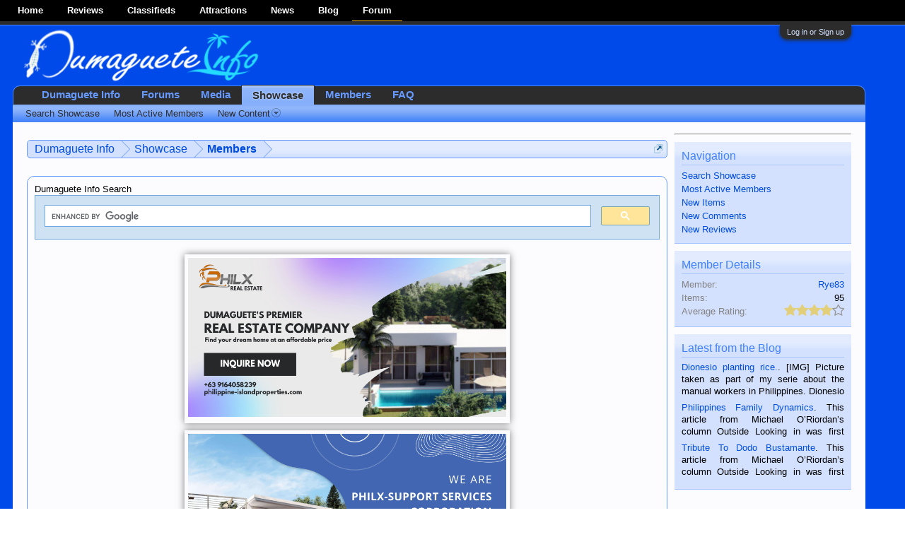

--- FILE ---
content_type: text/html; charset=UTF-8
request_url: https://dumagueteinfo.com/board/showcase/member/rye83.1878/?order=updated&page=5
body_size: 15820
content:
<!DOCTYPE html>

<html id="XenForo" lang="en-US" dir="LTR" class="Public NoJs GalleryLazyLoader LoggedOut Sidebar  Responsive" xmlns:fb="http://www.facebook.com/2008/fbml">
  <head>
    <!-- Google Tag Manager -->
    <script>(function(w,d,s,l,i){w[l]=w[l]||[];w[l].push({'gtm.start':new Date().getTime(),event:'gtm.js'});var f=d.getElementsByTagName(s)[0],j=d.createElement(s),dl=l!='dataLayer'?'&l='+l:'';j.async=true;j.src='https://www.googletagmanager.com/gtm.js?id='+i+dl;f.parentNode.insertBefore(j,f);    })(window,document,'script','dataLayer','GTM-NGPV6DJ');</script>
    <!-- End Google Tag Manager --><script data-host="https://traffic.dgte.pro" data-dnt="false" src="https://traffic.dgte.pro/js/script.js" id="ZwSg9rf6GA" async defer></script>
    
      <meta charset="utf-8" />
      <meta http-equiv="X-UA-Compatible" content="IE=Edge,chrome=1" />
      
        <meta name="viewport" content="width=device-width, initial-scale=1" />
      
      
        <base href="https://dumagueteinfo.com/board/" />
        <script>
          var _b = document.getElementsByTagName('base')[0], _bH = "https://dumagueteinfo.com/board/";
          if (_b && _b.href != _bH) _b.href = _bH;
        </script>
      
      <title>
        
          Items from  Rye83 | Page 5 | Dumaguete Info
          
      </title>
      <noscript>
        <style>.JsOnly, .jsOnly { display: none !important; }</style>
      </noscript>
      <link rel="stylesheet" href="css.php?css=xenforo,form,public&amp;style=25&amp;dir=LTR&amp;d=1760946073" />
      <link rel="stylesheet" href="css.php?css=footer_custom,login_bar,nflj_showcase_font_awesome_rating,nflj_showcase_layout_list_view_item,nflj_showcase_member,nflj_showcase_tab_links,wf_default,xengallery_tab_links&amp;style=25&amp;dir=LTR&amp;d=1760946073" />
	
      
        <link href="//maxcdn.bootstrapcdn.com/font-awesome/4.5.0/css/font-awesome.min.css" rel="stylesheet">
      
      
	<link href="https://maxcdn.bootstrapcdn.com/font-awesome/4.7.0/css/font-awesome.min.css" rel="stylesheet">

      
      	<script src="https://ajax.googleapis.com/ajax/libs/jquery/1.11.0/jquery.min.js"></script>	
	
		<script>if (!window.jQuery) { document.write('<scr'+'ipt type="text/javascript" src="js/jquery/jquery-1.11.0.min.js"><\/scr'+'ipt>'); }</script>
		
	<script src="js/xenforo/xenforo.js?_v=bcecb57a"></script>

      <link rel="apple-touch-icon" href="https://dumagueteinfo.com/board/styles/default/xenforo/logoDI1.png" />
      <link rel="alternate" type="application/rss+xml" title="RSS feed for Dumaguete Info" href="forums/-/index.rss" />
      
      
        <link rel="prev" href="showcase/member/rye83.1878/?order=updated&amp;page=4" /><link rel="next" href="showcase/member/rye83.1878/?order=updated&amp;page=6" />
      
    
        <!-- App Indexing for Google Search -->
        <link href="android-app://com.quoord.tapatalkpro.activity/tapatalk/dumagueteinfo.com/board?location=index&amp;page=1&amp;perpage=20&amp;channel=google-indexing" rel="alternate" />
        <link href="ios-app://307880732/tapatalk/dumagueteinfo.com/board?location=index&amp;page=1&amp;perpage=20&amp;channel=google-indexing" rel="alternate" />
        
        <link href="https://groups.tapatalk-cdn.com/static/manifest/manifest.json" rel="manifest">
        
        <meta name="apple-itunes-app" content="app-id=307880732, affiliate-data=at=10lR7C, app-argument=tapatalk://dumagueteinfo.com/board?location=index&page=1&perpage=20" />
        
    <LINK REL="SHORTCUT ICON" HREF="https://www.dumagueteinfo.com/board/favicon.ico">
    <script type="text/javascript" charset="utf-8">
      jQuery(document).ready(function($){
      // The height of the content block when it's not expanded
      var internalheight = $(".uaExpandThreadRead").outerHeight();
      var adjustheight = 60;
      // The "more" link text
      var moreText = "+ Show All";
      // The "less" link text
      var lessText = "- Show Less";
      if (internalheight > adjustheight)
      {
      $(".uaCollapseThreadRead .uaExpandThreadRead").css('height', adjustheight).css('overflow', 'hidden');
      $(".uaCollapseThreadRead").css('overflow', 'hidden');
      $(".uaCollapseThreadRead").append('<span style="float: right;"><a href="#" class="adjust"></a></span>');
      $("a.adjust").text(moreText);
      }
      $(".adjust").toggle(function() {
      $(this).parents("div:first").find(".uaExpandThreadRead").css('height', 'auto').css('overflow', 'visible');
      $(this).text(lessText);
      }, function() {
      $(this).parents("div:first").find(".uaExpandThreadRead").css('height', adjustheight).css('overflow', 'hidden');
      $(this).text(moreText);
      });
      });
    </script>
    <style type="text/css">
     @media screen and (max-width: 600px){
	.hideonsmall{
	   display:none !important;
	}
     }
     @media screen and (max-width: 400px){
	.hideonvsmall{
	   display:none !important;
	}
     }
    
    
      #dinav {
        width: 100%;
        height: 30px;
        background-color: #000;
      }
      #dinav > div {
        padding-left: 10px;
      }
      #dinav ul {
        list-style: none;
      }
      #dinav li {
        padding-left: 15px;
        padding-right: 15px;
        display: inline-block;
        color: #e9de01;
        line-height: 29px;
      }
      #dinav li.di-current {
        border-bottom: 2px solid #e9de01;
      }
      #dinav li a {
        color: #fff;
        transition: all .3s ease;
        font-family: 'Trebuchet MS',Helvetica,Arial,sans-serif;
        font-weight: bold;
      }
      #dinav li a:hover {
        color: #f58936;
      }
      #dinav li.di-current{
        color: #f5af02 !important;
        border-color: #f5af02 !important;
      }
      #dinav li.di-current:hover a{
        text-decoration:none;
      }
    </style>
  </head>
  
  
  <body>
	<!-- Google Tag Manager (noscript) -->
		<noscript><iframe src="https://www.googletagmanager.com/ns.html?id=GTM-NGPV6DJ"
		height="0" width="0" style="display:none;visibility:hidden"></iframe></noscript>
	<!-- End Google Tag Manager (noscript) -->
  
  
    <div id="dinav">
      <div>
        <ul>
          <li class="hideonsmall">
            <a href="https://dumagueteinfo.com/">Home</a>
          </li>
          <li>
            <a href="https://dumagueteinfo.com/reviews/">Reviews</a>
          </li>
          <li>
            <a href="https://dumagueteinfo.com/classifieds/">Classifieds</a>
          </li>
          <li>
            <a href="https://dumagueteinfo.com/attractions/">Attractions</a>
          </li>
          <li class="hideonsmall">
            <a href="https://dumagueteinfo.com/news/">News</a>
          </li>
          <li class="hideonsmall">
            <a href="https://dumagueteinfo.com/blog/">Blog</a>
          </li>
          <li class="di-current hideonvsmall">
            <a href="https://dumagueteinfo.com/board/">Forum</a>
          </li>
        </ul>
      </div>
    </div>
    
      

<div id="loginBar">
	<div class="pageWidth">
		<div class="pageContent">	
			<h3 id="loginBarHandle">
				<label for="LoginControl"><a href="login/" class="concealed noOutline">Log in or Sign up</a></label>
			</h3>
			
			<span class="helper"></span>

			
		</div>
	</div>
</div>
    
    <div id="headerMover">
      <div id="headerProxy"></div>
      <div id="content" class="nflj_showcase_member">
        <div class="pageWidth">
          <div class="pageContent">
            <!-- main content area -->
            
            
              <div class="mainContainer">
                <div class="mainContent">
				
				

				
				<div class="breadBoxTop ">
				
				

<nav>
	
		
			
		
	

	<fieldset class="breadcrumb">
		<a href="misc/quick-navigation-menu" class="OverlayTrigger jumpMenuTrigger" data-cacheOverlay="true" title="Open quick navigation"><!--Jump to...--></a>
			
		<div class="boardTitle"><strong>Dumaguete Info</strong></div>
		
		<span class="crumbs">
			
				<span class="crust homeCrumb" itemscope="itemscope" itemtype="http://data-vocabulary.org/Breadcrumb">
					<a href="https://dumagueteinfo.com/" class="crumb" rel="up" itemprop="url"><span itemprop="title">Dumaguete Info</span></a>
					<span class="arrow"><span></span></span>
				</span>
			
			
			
				<span class="crust selectedTabCrumb" itemscope="itemscope" itemtype="http://data-vocabulary.org/Breadcrumb">
					<a href="https://dumagueteinfo.com/board/showcase/" class="crumb" rel="up" itemprop="url"><span itemprop="title">Showcase</span></a>
					<span class="arrow"><span>&gt;</span></span>
				</span>
			
			
			
				
					<span class="crust" itemscope="itemscope" itemtype="http://data-vocabulary.org/Breadcrumb">
						<a href="showcase/member" class="crumb" rel="up" itemprop="url"><span itemprop="title">Members</span></a>
						<span class="arrow"><span>&gt;</span></span>
					</span>
				
			
		</span>
	</fieldset>
</nav>
				</div>
				


	
	




	
	<div class="section sectionMain widget-group-no-name widget-container">
		
			<div class=" widget WidgetFramework_WidgetRenderer_Html non-sidebar-widget" id="widget-27">
				
					<h3>
						
							Dumaguete Info Search
						
					</h3>
					<center>
<script>
  (function() {
    var cx = 'partner-pub-6221619895149862:3658659831';
    var gcse = document.createElement('script');
    gcse.type = 'text/javascript';
    gcse.async = true;
    gcse.src = (document.location.protocol == 'https:' ? 'https:' : 'http:') +
        '//cse.google.com/cse.js?cx=' + cx;
    var s = document.getElementsByTagName('script')[0];
    s.parentNode.insertBefore(gcse, s);
  })();
</script>
<gcse:search></gcse:search>
<br>
</center>

<style>
.philx-grid-1 {
	display: flex;
	flex-wrap: wrap;
	justify-content: center;
}
.philx-grid-1 div {
	flex: 0 0 calc(16.66% - 20px);
	color: white;
	padding: 5px;
	text-align: center;
       box-shadow: 0 0 10px rgba(0, 0, 0, 0.5);
      margin:5px;
}

@media screen and (min-width: 1px) and (max-width: 1000px) {
	.philx-grid-1 {
		display: none;
	}
}

@media screen and (min-width: 1001px) and (max-width: 1200px) {
	.philx-grid-1 div img{
		max-width:150px;
	}
}

@media screen and (min-width: 1201px) and (max-width: 1600px) {
	.philx-grid-1 div img{
		max-width:450px;
	}
}

@media screen and (min-width: 1601px) {
	.philx-grid-1 div img{
		max-width:400px;
	}
}

</style>	
<section class="philx-grid-1">
<div class="item-1"><a href="https://philippine-islandproperties.com/"><img src="/board/gimg/di-xpst/philxrealestate.jpg"></a></div>
<div class="item-2"><a href="https://www.facebook.com/Philxrealestate"><img src="/board/gimg/di-xpst/fbbanner.jpg"></a></div>
<!--  <div class="item-1"><a href="/classifieds/"><img src="/board/gimg/di-xpst/classifieds.jpg"></a></div>
  <div class="item-3"><a href="/reviews/"><img src="/board/gimg/di-xpst/reviews.jpg"></a></div>
  <div class="item-4"><a href="/attractions/"><img src="/board/gimg/di-xpst/attractions.jpg"></a></div>
 <div class="item-5"><a href="/blog/"><img src="/board/gimg/di-xpst/blog.jpg"></a></div>
  <div class="item-2"><a href="/news/"><img src="/board/gimg/di-xpst/news.jpg"></a></div>
  <div class="item-6"><a href="/forum/"><img src="/board/gimg/di-xpst/forum.jpg"></a></div> -->
</section>
				
			</div>
		
	</div>

				
				<!--[if lt IE 8]>
				<p class="importantMessage">You are using an out of date browser. It  may not display this or other websites correctly.<br />You should upgrade or use an <a href="https://www.google.com/chrome/browser/" target="_blank">alternative browser</a>.</p>
				<![endif]-->
				
				

						
				
				
										
				<!-- h1 title, description -->
				  <div class="titleBar">
				  
				  <h1>
				  
					Items from  Rye83
				    
				  </h1>
				
			  	  </div>
				  
				
				
				<!-- main template -->
				










<script type="text/javascript">
	$(document).ready(function(){
		var test = document.createElement('div'),
		transforms = ['transform', 'webkitTransform', 'msTransform'];

		for (var i=0; i<transforms.length; i++)
		{
			if (typeof(test.style[transforms[i]]) != 'undefined')
			{

			 $('html').addClass('canTransform');
			 break;
			}
		}

		delete test;
	});
</script>

<div class="showcaseMemberMain section">
	

	
		<div class="showcaseMemberHeaders">
			<div class="extraLinks">
				
					<div class="Popup filterLink JsOnly">
						<a rel="Menu">Filters</a>
						<div class="Menu showcaseFilterMenu" id="ShowcaseFilterMenu"
							data-contentsrc="showcase/filter-menu?params[order]=updated&amp;user_id=1878"
							data-contentdest="#ShowcaseFilterMenu > .primaryContent"
							data-insertfn="replaceAll"
						>
							<div class="primaryContent">Loading...</div>
						</div>
					</div>
				
			</div>

			<ol class="tabs showcaseTabs">
	
		<li class="recent "><a href="showcase/member/rye83.1878/?order=recent">Most Recent</a></li>
	
	
		<li class="updated active"><a href="showcase/member/rye83.1878/?order=updated">Updated</a></li>
	
	
		<li class="popular "><a href="showcase/member/rye83.1878/?order=popular">Most Popular</a></li>
	
	
		<li class="liked "><a href="showcase/member/rye83.1878/?order=liked">Most Liked</a></li>
	
	
		<li class="rated "><a href="showcase/member/rye83.1878/?order=rated">Top Rated</a></li>
	
	
		<li class="reviewed "><a href="showcase/member/rye83.1878/?order=reviewed">Most Reviewed</a></li>
	
				
		<li class="atoz "><a href="showcase/member/rye83.1878/?order=atoz">Alphabetical</a></li>
	
</ol>
		</div>	
	


	<form action="showcase/inline-mod/switch" method="post"
		class="InlineModForm"
		data-cookieName="scitems"
		data-controls="#InlineModControls"
		data-imodOptions="#ModerationSelect option">
	
		
			
				
				<ol class="showcaseList tabbed">
					
						<li class="showcaseListItem showcaseCategory-5 visible" id="item-14">
	<div class="listBlock itemIcon">
		<div class="listBlockInner">
			
				<a class="avatar NoOverlay" href="showcase/edelweiss-pub-and-restaurant.14/">
					<img width="48" height="48" border="0" src="data/showcase/9/9307-6865ca1a9b745b83df094c45449cf84a.jpg" />
				</a>						
								
		</div>
	</div>

	<div class="listBlock main">
		<div class="listBlockInner">
			

									

			<h3 class="title">
				<a
				href="showcase/edelweiss-pub-and-restaurant.14/" class="PreviewTooltip" data-previewurl="showcase/edelweiss-pub-and-restaurant.14/quick-preview" title="">Edelweiss Pub And Restaurant</a>
			</h3>

			<div class="itemDetails muted">
				
				 <a href="members/rye83.1878/" class="username" dir="auto">Rye83</a>,
				<a href="showcase/edelweiss-pub-and-restaurant.14/" class="faint"><span class="DateTime" title="Dec 31, 2014 at 6:41 PM">Dec 31, 2014</span></a>
				
					| Updated: <a href="showcase/edelweiss-pub-and-restaurant.14/" class="faint"><span class="DateTime" title="Mar 2, 2015 at 10:05 AM">Mar 2, 2015</span></a>
				
				, <span><a href="showcase/category/food-and-nightlife.5/">Food and Nightlife</a>
			</div>	

									

			<div class="description">
				
					<span>High class Austrian restaurant is open all day, serving breakfast, lunch and dinner.</span>
											
			</div>
		</div>	
	</div>

	<div class="listBlock itemStats">
		<div class="listBlockInner">
			<div class="pairsJustified ">
				

				
					<dl class="userRatingStats scUserRating">
						<dt>User Rating:</dt> 
						<dd>
							


	<div class="rating">
		<dl>
			<dt class="prompt muted"></dt>
			<dd>
				<span class="ratings" title="4.67">
					 <span class="star Full"></span
					><span class="star Full"></span
					><span class="star Full"></span
					><span class="star Full"></span
					><span class="star Half"></span>
				</span>

				<span class="RatingValue"><span class="Number" itemprop="average">4.6666666666667</span>/<span itemprop="best">5</span>,</span>
				<span class="Hint"></span>
			</dd>
		</dl>
	</div>
						
						</dd> 
					</dl>
				

				<dl class="viewStats">
					<dt>Views:</dt> 
					<dd>9K</dd> 
				</dl>

				<dl class="likeStats">
					<dt>Likes:</dt> 
					<dd>0</dd> 
				</dl>

				
					<dl class="reviewStats">
						<dt>Reviews:</dt> 
						<dd>1</dd> 
					</dl>
						
			</div>	
		</div>						
	</div>				
</li>

					
						<li class="showcaseListItem showcaseCategory-5 visible" id="item-37">
	<div class="listBlock itemIcon">
		<div class="listBlockInner">
			
				<a class="avatar NoOverlay" href="showcase/blue-monkey-grill.37/">
					<img width="48" height="48" border="0" src="data/showcase/9/9441-46cbc3e649e91c61ba93ce96d3609f4e.jpg" />
				</a>						
								
		</div>
	</div>

	<div class="listBlock main">
		<div class="listBlockInner">
			

									

			<h3 class="title">
				<a
				href="showcase/blue-monkey-grill.37/" class="PreviewTooltip" data-previewurl="showcase/blue-monkey-grill.37/quick-preview" title="">Blue Monkey Grill</a>
			</h3>

			<div class="itemDetails muted">
				
				 <a href="members/rye83.1878/" class="username" dir="auto">Rye83</a>,
				<a href="showcase/blue-monkey-grill.37/" class="faint"><span class="DateTime" title="Jan 8, 2015 at 7:13 PM">Jan 8, 2015</span></a>
				
					| Updated: <a href="showcase/blue-monkey-grill.37/" class="faint"><span class="DateTime" title="Mar 2, 2015 at 9:58 AM">Mar 2, 2015</span></a>
				
				, <span><a href="showcase/category/food-and-nightlife.5/">Food and Nightlife</a>
			</div>	

									

			<div class="description">
				
					<span>Restobar located on Rizal Boulevard.</span>
											
			</div>
		</div>	
	</div>

	<div class="listBlock itemStats">
		<div class="listBlockInner">
			<div class="pairsJustified ">
				

				
					<dl class="userRatingStats scUserRating">
						<dt>User Rating:</dt> 
						<dd>
							


	<div class="rating">
		<dl>
			<dt class="prompt muted"></dt>
			<dd>
				<span class="ratings" title="4.00">
					 <span class="star Full"></span
					><span class="star Full"></span
					><span class="star Full"></span
					><span class="star Full"></span
					><span class="star "></span>
				</span>

				<span class="RatingValue"><span class="Number" itemprop="average">4</span>/<span itemprop="best">5</span>,</span>
				<span class="Hint"></span>
			</dd>
		</dl>
	</div>
						
						</dd> 
					</dl>
				

				<dl class="viewStats">
					<dt>Views:</dt> 
					<dd>8K</dd> 
				</dl>

				<dl class="likeStats">
					<dt>Likes:</dt> 
					<dd>0</dd> 
				</dl>

				
					<dl class="reviewStats">
						<dt>Reviews:</dt> 
						<dd>1</dd> 
					</dl>
						
			</div>	
		</div>						
	</div>				
</li>

					
						<li class="showcaseListItem showcaseCategory-5 visible" id="item-39">
	<div class="listBlock itemIcon">
		<div class="listBlockInner">
			
				<a class="avatar NoOverlay" href="showcase/sundown-restobar.39/">
					<img width="48" height="48" border="0" src="data/showcase/9/9450-f0896e9cbf03978288c8b67c4aeaf7f6.jpg" />
				</a>						
								
		</div>
	</div>

	<div class="listBlock main">
		<div class="listBlockInner">
			

									

			<h3 class="title">
				<a
				href="showcase/sundown-restobar.39/" class="PreviewTooltip" data-previewurl="showcase/sundown-restobar.39/quick-preview" title="">Sundown Restobar</a>
			</h3>

			<div class="itemDetails muted">
				
				 <a href="members/rye83.1878/" class="username" dir="auto">Rye83</a>,
				<a href="showcase/sundown-restobar.39/" class="faint"><span class="DateTime" title="Jan 8, 2015 at 7:35 PM">Jan 8, 2015</span></a>
				
					| Updated: <a href="showcase/sundown-restobar.39/" class="faint"><span class="DateTime" title="Mar 2, 2015 at 9:55 AM">Mar 2, 2015</span></a>
				
				, <span><a href="showcase/category/food-and-nightlife.5/">Food and Nightlife</a>
			</div>	

									

			<div class="description">
				
					<span>Small restobar and clothing shop located near Robinsons Mall.</span>
											
			</div>
		</div>	
	</div>

	<div class="listBlock itemStats">
		<div class="listBlockInner">
			<div class="pairsJustified ">
				

				
					<dl class="userRatingStats scUserRating">
						<dt>User Rating:</dt> 
						<dd>
							


	<div class="rating">
		<dl>
			<dt class="prompt muted"></dt>
			<dd>
				<span class="ratings" title="3.50">
					 <span class="star Full"></span
					><span class="star Full"></span
					><span class="star Full"></span
					><span class="star Half"></span
					><span class="star "></span>
				</span>

				<span class="RatingValue"><span class="Number" itemprop="average">3.5</span>/<span itemprop="best">5</span>,</span>
				<span class="Hint"></span>
			</dd>
		</dl>
	</div>
						
						</dd> 
					</dl>
				

				<dl class="viewStats">
					<dt>Views:</dt> 
					<dd>3K</dd> 
				</dl>

				<dl class="likeStats">
					<dt>Likes:</dt> 
					<dd>0</dd> 
				</dl>

						
			</div>	
		</div>						
	</div>				
</li>

					
						<li class="showcaseListItem showcaseCategory-5 visible" id="item-43">
	<div class="listBlock itemIcon">
		<div class="listBlockInner">
			
				<a class="avatar NoOverlay" href="showcase/pasta-king.43/">
					<img width="48" height="48" border="0" src="data/showcase/9/9466-9c84969218937a9c0caf6e5b13093e65.jpg" />
				</a>						
								
		</div>
	</div>

	<div class="listBlock main">
		<div class="listBlockInner">
			

									

			<h3 class="title">
				<a
				href="showcase/pasta-king.43/" class="PreviewTooltip" data-previewurl="showcase/pasta-king.43/quick-preview" title="">Pasta King</a>
			</h3>

			<div class="itemDetails muted">
				
				 <a href="members/rye83.1878/" class="username" dir="auto">Rye83</a>,
				<a href="showcase/pasta-king.43/" class="faint"><span class="DateTime" title="Jan 8, 2015 at 8:33 PM">Jan 8, 2015</span></a>
				
					| Updated: <a href="showcase/pasta-king.43/" class="faint"><span class="DateTime" title="Mar 2, 2015 at 9:51 AM">Mar 2, 2015</span></a>
				
				, <span><a href="showcase/category/food-and-nightlife.5/">Food and Nightlife</a>
			</div>	

									

			<div class="description">
				
					<span>Authentic pizza and pasta restaurant located in Dumaguete City.</span>
											
			</div>
		</div>	
	</div>

	<div class="listBlock itemStats">
		<div class="listBlockInner">
			<div class="pairsJustified ">
				

				
					<dl class="userRatingStats scUserRating">
						<dt>User Rating:</dt> 
						<dd>
							


	<div class="rating">
		<dl>
			<dt class="prompt muted"></dt>
			<dd>
				<span class="ratings" title="4.25">
					 <span class="star Full"></span
					><span class="star Full"></span
					><span class="star Full"></span
					><span class="star Full"></span
					><span class="star "></span>
				</span>

				<span class="RatingValue"><span class="Number" itemprop="average">4.25</span>/<span itemprop="best">5</span>,</span>
				<span class="Hint"></span>
			</dd>
		</dl>
	</div>
						
						</dd> 
					</dl>
				

				<dl class="viewStats">
					<dt>Views:</dt> 
					<dd>6K</dd> 
				</dl>

				<dl class="likeStats">
					<dt>Likes:</dt> 
					<dd>0</dd> 
				</dl>

				
					<dl class="reviewStats">
						<dt>Reviews:</dt> 
						<dd>3</dd> 
					</dl>
						
			</div>	
		</div>						
	</div>				
</li>

					
						<li class="showcaseListItem showcaseCategory-5 visible" id="item-44">
	<div class="listBlock itemIcon">
		<div class="listBlockInner">
			
				<a class="avatar NoOverlay" href="showcase/sans-rival-cakes-and-pastries.44/">
					<img width="48" height="48" border="0" src="data/showcase/9/9471-6dc08c97819504ae40c3f5ff41886b00.jpg" />
				</a>						
								
		</div>
	</div>

	<div class="listBlock main">
		<div class="listBlockInner">
			

									

			<h3 class="title">
				<a
				href="showcase/sans-rival-cakes-and-pastries.44/" class="PreviewTooltip" data-previewurl="showcase/sans-rival-cakes-and-pastries.44/quick-preview" title="">Sans Rival Cakes And Pastries</a>
			</h3>

			<div class="itemDetails muted">
				
				 <a href="members/rye83.1878/" class="username" dir="auto">Rye83</a>,
				<a href="showcase/sans-rival-cakes-and-pastries.44/" class="faint"><span class="DateTime" title="Jan 8, 2015 at 8:44 PM">Jan 8, 2015</span></a>
				
					| Updated: <a href="showcase/sans-rival-cakes-and-pastries.44/" class="faint"><span class="DateTime" title="Mar 2, 2015 at 9:50 AM">Mar 2, 2015</span></a>
				
				, <span><a href="showcase/category/food-and-nightlife.5/">Food and Nightlife</a>
			</div>	

									

			<div class="description">
				
					<span>Have your breakfast and lunch with good coffee and pastries at Sans Rival.</span>
											
			</div>
		</div>	
	</div>

	<div class="listBlock itemStats">
		<div class="listBlockInner">
			<div class="pairsJustified ">
				

				
					<dl class="userRatingStats scUserRating">
						<dt>User Rating:</dt> 
						<dd>
							


	<div class="rating">
		<dl>
			<dt class="prompt muted"></dt>
			<dd>
				<span class="ratings" title="4.67">
					 <span class="star Full"></span
					><span class="star Full"></span
					><span class="star Full"></span
					><span class="star Full"></span
					><span class="star Half"></span>
				</span>

				<span class="RatingValue"><span class="Number" itemprop="average">4.6666666666667</span>/<span itemprop="best">5</span>,</span>
				<span class="Hint"></span>
			</dd>
		</dl>
	</div>
						
						</dd> 
					</dl>
				

				<dl class="viewStats">
					<dt>Views:</dt> 
					<dd>13K</dd> 
				</dl>

				<dl class="likeStats">
					<dt>Likes:</dt> 
					<dd>0</dd> 
				</dl>

				
					<dl class="reviewStats">
						<dt>Reviews:</dt> 
						<dd>1</dd> 
					</dl>
						
			</div>	
		</div>						
	</div>				
</li>

					
						<li class="showcaseListItem showcaseCategory-5 visible" id="item-45">
	<div class="listBlock itemIcon">
		<div class="listBlockInner">
			
				<a class="avatar NoOverlay" href="showcase/captain-ribbers.45/">
					<img width="48" height="48" border="0" src="data/showcase/9/9477-670a3fa4082075bfa05dcb3137e41d38.jpg" />
				</a>						
								
		</div>
	</div>

	<div class="listBlock main">
		<div class="listBlockInner">
			

									

			<h3 class="title">
				<a
				href="showcase/captain-ribbers.45/" class="PreviewTooltip" data-previewurl="showcase/captain-ribbers.45/quick-preview" title="">Captain Ribbers</a>
			</h3>

			<div class="itemDetails muted">
				
				 <a href="members/rye83.1878/" class="username" dir="auto">Rye83</a>,
				<a href="showcase/captain-ribbers.45/" class="faint"><span class="DateTime" title="Jan 8, 2015 at 8:55 PM">Jan 8, 2015</span></a>
				
					| Updated: <a href="showcase/captain-ribbers.45/" class="faint"><span class="DateTime" title="Mar 2, 2015 at 9:49 AM">Mar 2, 2015</span></a>
				
				, <span><a href="showcase/category/food-and-nightlife.5/">Food and Nightlife</a>
			</div>	

									

			<div class="description">
				
					<span>Ribs and more!</span>
											
			</div>
		</div>	
	</div>

	<div class="listBlock itemStats">
		<div class="listBlockInner">
			<div class="pairsJustified ">
				

				
					<dl class="userRatingStats scUserRating">
						<dt>User Rating:</dt> 
						<dd>
							


	<div class="rating">
		<dl>
			<dt class="prompt muted"></dt>
			<dd>
				<span class="ratings" title="4.00">
					 <span class="star Full"></span
					><span class="star Full"></span
					><span class="star Full"></span
					><span class="star Full"></span
					><span class="star "></span>
				</span>

				<span class="RatingValue"><span class="Number" itemprop="average">4</span>/<span itemprop="best">5</span>,</span>
				<span class="Hint"></span>
			</dd>
		</dl>
	</div>
						
						</dd> 
					</dl>
				

				<dl class="viewStats">
					<dt>Views:</dt> 
					<dd>7K</dd> 
				</dl>

				<dl class="likeStats">
					<dt>Likes:</dt> 
					<dd>0</dd> 
				</dl>

				
					<dl class="reviewStats">
						<dt>Reviews:</dt> 
						<dd>1</dd> 
					</dl>
						
			</div>	
		</div>						
	</div>				
</li>

					
						<li class="showcaseListItem showcaseCategory-12 visible" id="item-64">
	<div class="listBlock itemIcon">
		<div class="listBlockInner">
			
				<a class="avatar NoOverlay" href="showcase/house-for-rent-dumaguete.64/">
					<img width="48" height="48" border="0" src="data/showcase/9/9880-7eab93f47ad89427db032df09cdb2eb8.jpg" />
				</a>						
								
		</div>
	</div>

	<div class="listBlock main">
		<div class="listBlockInner">
			

									

			<h3 class="title">
				<a
				href="showcase/house-for-rent-dumaguete.64/" class="PreviewTooltip" data-previewurl="showcase/house-for-rent-dumaguete.64/quick-preview" title="">House For Rent – Dumaguete</a>
			</h3>

			<div class="itemDetails muted">
				
				 <a href="members/rye83.1878/" class="username" dir="auto">Rye83</a>,
				<a href="showcase/house-for-rent-dumaguete.64/" class="faint"><span class="DateTime" title="Feb 16, 2015 at 8:12 AM">Feb 16, 2015</span></a>
				
					| Updated: <a href="showcase/house-for-rent-dumaguete.64/" class="faint"><span class="DateTime" title="Feb 16, 2015 at 8:43 AM">Feb 16, 2015</span></a>
				
				, <span><a href="showcase/category/rental-properties.12/">Rental Properties</a>
			</div>	

									

			<div class="description">
				
					<span>This rental is currently: OPEN

These beautiful bungalows boast 2 large bedrooms, hot and cold shower, open concept living ,dining and kitchen...</span>
											
			</div>
		</div>	
	</div>

	<div class="listBlock itemStats">
		<div class="listBlockInner">
			<div class="pairsJustified ">
				

				
					<dl class="userRatingStats scUserRating">
						<dt>User Rating:</dt> 
						<dd>
							


	<div class="rating">
		<dl>
			<dt class="prompt muted"></dt>
			<dd>
				<span class="ratings" title="0.00">
					 <span class="star "></span
					><span class="star "></span
					><span class="star "></span
					><span class="star "></span
					><span class="star "></span>
				</span>

				<span class="RatingValue"><span class="Number" itemprop="average">0</span>/<span itemprop="best">5</span>,</span>
				<span class="Hint"></span>
			</dd>
		</dl>
	</div>
						
						</dd> 
					</dl>
				

				<dl class="viewStats">
					<dt>Views:</dt> 
					<dd>5K</dd> 
				</dl>

				<dl class="likeStats">
					<dt>Likes:</dt> 
					<dd>1</dd> 
				</dl>

						
			</div>	
		</div>						
	</div>				
</li>

					
						<li class="showcaseListItem showcaseCategory-3 visible" id="item-57">
	<div class="listBlock itemIcon">
		<div class="listBlockInner">
			
				<a class="avatar NoOverlay" href="showcase/3-bedroom-home-for-sale.57/">
					<img width="48" height="48" border="0" src="data/showcase/9/9836-402db4bf943bdf24a7491ec33c48cb24.jpg" />
				</a>						
								
		</div>
	</div>

	<div class="listBlock main">
		<div class="listBlockInner">
			

									

			<h3 class="title">
				<a href="showcase/member/rye83.1878/?order=updated&prefix_id=10" class="prefixLink" title="Show only items prefixed by 'Expired'"><span class="diPrefix diExpired">Expired</span> </a><a
				href="showcase/3-bedroom-home-for-sale.57/" class="PreviewTooltip" data-previewurl="showcase/3-bedroom-home-for-sale.57/quick-preview" title="">3 Bedroom Home For Sale</a>
			</h3>

			<div class="itemDetails muted">
				
				 <a href="members/rye83.1878/" class="username" dir="auto">Rye83</a>,
				<a href="showcase/3-bedroom-home-for-sale.57/" class="faint"><span class="DateTime" title="Feb 16, 2015 at 7:16 AM">Feb 16, 2015</span></a>
				
				, <span><a href="showcase/category/properties-for-sale.3/">Properties for Sale</a>
			</div>	

									

			<div class="description">
				
					<span>Move into this 3 bedroom home now in beautiful Dumaguete , the City of Gentle People voted by Forbes magazine and Yahoo as one of the best places...</span>
											
			</div>
		</div>	
	</div>

	<div class="listBlock itemStats">
		<div class="listBlockInner">
			<div class="pairsJustified ">
				

				

				<dl class="viewStats">
					<dt>Views:</dt> 
					<dd>2K</dd> 
				</dl>

				<dl class="likeStats">
					<dt>Likes:</dt> 
					<dd>0</dd> 
				</dl>

						
			</div>	
		</div>						
	</div>				
</li>

					
						<li class="showcaseListItem showcaseCategory-3 visible" id="item-56">
	<div class="listBlock itemIcon">
		<div class="listBlockInner">
			
				<a class="avatar NoOverlay" href="showcase/house-for-sale-in-dumaguete-city.56/">
					<img width="48" height="48" border="0" src="data/showcase/9/9828-c60f8815c2f43ec961dc46917f7c3dcb.jpg" />
				</a>						
								
		</div>
	</div>

	<div class="listBlock main">
		<div class="listBlockInner">
			

									

			<h3 class="title">
				<a href="showcase/member/rye83.1878/?order=updated&prefix_id=10" class="prefixLink" title="Show only items prefixed by 'Expired'"><span class="diPrefix diExpired">Expired</span> </a><a
				href="showcase/house-for-sale-in-dumaguete-city.56/" class="PreviewTooltip" data-previewurl="showcase/house-for-sale-in-dumaguete-city.56/quick-preview" title="">House For Sale In Dumaguete City</a>
			</h3>

			<div class="itemDetails muted">
				
				 <a href="members/rye83.1878/" class="username" dir="auto">Rye83</a>,
				<a href="showcase/house-for-sale-in-dumaguete-city.56/" class="faint"><span class="DateTime" title="Feb 16, 2015 at 7:09 AM">Feb 16, 2015</span></a>
				
				, <span><a href="showcase/category/properties-for-sale.3/">Properties for Sale</a>
			</div>	

									

			<div class="description">
				
					<span>Good value for this prime location.</span>
											
			</div>
		</div>	
	</div>

	<div class="listBlock itemStats">
		<div class="listBlockInner">
			<div class="pairsJustified ">
				

				

				<dl class="viewStats">
					<dt>Views:</dt> 
					<dd>2K</dd> 
				</dl>

				<dl class="likeStats">
					<dt>Likes:</dt> 
					<dd>0</dd> 
				</dl>

						
			</div>	
		</div>						
	</div>				
</li>

					
						<li class="showcaseListItem showcaseCategory-12 visible" id="item-33">
	<div class="listBlock itemIcon">
		<div class="listBlockInner">
			
				<a class="avatar NoOverlay" href="showcase/new-apartments-in-valencia.33/">
					<img width="48" height="48" border="0" src="data/showcase/9/9391-cefad17a8e071d45deca425abd000848.jpg" />
				</a>						
								
		</div>
	</div>

	<div class="listBlock main">
		<div class="listBlockInner">
			

									

			<h3 class="title">
				<a href="showcase/member/rye83.1878/?order=updated&prefix_id=11" class="prefixLink" title="Show only items prefixed by 'For Rent'"><span class="diPrefix diAvailable">For Rent</span> </a><a
				href="showcase/new-apartments-in-valencia.33/" class="PreviewTooltip" data-previewurl="showcase/new-apartments-in-valencia.33/quick-preview" title="">New Apartments In Valencia</a>
			</h3>

			<div class="itemDetails muted">
				
				 <a href="members/rye83.1878/" class="username" dir="auto">Rye83</a>,
				<a href="showcase/new-apartments-in-valencia.33/" class="faint"><span class="DateTime" title="Jan 1, 2015 at 4:24 AM">Jan 1, 2015</span></a>
				
					| Updated: <a href="showcase/new-apartments-in-valencia.33/" class="faint"><span class="DateTime" title="Jan 22, 2015 at 10:20 PM">Jan 22, 2015</span></a>
				
				, <span><a href="showcase/category/rental-properties.12/">Rental Properties</a>
			</div>	

									

			<div class="description">
				
					<span>BRAND NEW SERVICED APARTMENTS</span>
											
			</div>
		</div>	
	</div>

	<div class="listBlock itemStats">
		<div class="listBlockInner">
			<div class="pairsJustified ">
				
					<dl class="authorRatingStats scAuthorRating">
						<dt>Author Rating:</dt> 
						<dd>
							


	<div class="rating">
		<dl>
			<dt class="prompt muted"></dt>
			<dd>
				<span class="ratings" title="5.00">
					 <span class="star Full"></span
					><span class="star Full"></span
					><span class="star Full"></span
					><span class="star Full"></span
					><span class="star Full"></span>
				</span>

				<span class="RatingValue"><span class="Number" itemprop="average">5</span>/<span itemprop="best">5</span>,</span>
				<span class="Hint"></span>
			</dd>
		</dl>
	</div>
						
						</dd> 
					</dl>
				

				
					<dl class="userRatingStats scUserRating">
						<dt>User Rating:</dt> 
						<dd>
							


	<div class="rating">
		<dl>
			<dt class="prompt muted"></dt>
			<dd>
				<span class="ratings" title="5.00">
					 <span class="star Full"></span
					><span class="star Full"></span
					><span class="star Full"></span
					><span class="star Full"></span
					><span class="star Full"></span>
				</span>

				<span class="RatingValue"><span class="Number" itemprop="average">5</span>/<span itemprop="best">5</span>,</span>
				<span class="Hint"></span>
			</dd>
		</dl>
	</div>
						
						</dd> 
					</dl>
				

				<dl class="viewStats">
					<dt>Views:</dt> 
					<dd>10K</dd> 
				</dl>

				<dl class="likeStats">
					<dt>Likes:</dt> 
					<dd>2</dd> 
				</dl>

				
					<dl class="reviewStats">
						<dt>Reviews:</dt> 
						<dd>1</dd> 
					</dl>
						
			</div>	
		</div>						
	</div>				
</li>

					
						<li class="showcaseListItem showcaseCategory-12 visible" id="item-49">
	<div class="listBlock itemIcon">
		<div class="listBlockInner">
			
				<a class="avatar NoOverlay" href="showcase/3-bedroom-condo-sibulan.49/">
					<img width="48" height="48" border="0" src="data/showcase/9/9615-13a64d5adcdac0354b9adc9c24c9cc39.jpg" />
				</a>						
								
		</div>
	</div>

	<div class="listBlock main">
		<div class="listBlockInner">
			

									

			<h3 class="title">
				<a
				href="showcase/3-bedroom-condo-sibulan.49/" class="PreviewTooltip" data-previewurl="showcase/3-bedroom-condo-sibulan.49/quick-preview" title="">3 Bedroom Condo Sibulan</a>
			</h3>

			<div class="itemDetails muted">
				
				 <a href="members/rye83.1878/" class="username" dir="auto">Rye83</a>,
				<a href="showcase/3-bedroom-condo-sibulan.49/" class="faint"><span class="DateTime" title="Jan 19, 2015 at 8:33 AM">Jan 19, 2015</span></a>
				
					| Updated: <a href="showcase/3-bedroom-condo-sibulan.49/" class="faint"><span class="DateTime" title="Jan 22, 2015 at 10:15 PM">Jan 22, 2015</span></a>
				
				, <span><a href="showcase/category/rental-properties.12/">Rental Properties</a>
			</div>	

									

			<div class="description">
				
					<span>3 bedroom, 3 bath 2 story condo located 1 mile from airport towards Sibulan.</span>
											
			</div>
		</div>	
	</div>

	<div class="listBlock itemStats">
		<div class="listBlockInner">
			<div class="pairsJustified ">
				

				
					<dl class="userRatingStats scUserRating">
						<dt>User Rating:</dt> 
						<dd>
							


	<div class="rating">
		<dl>
			<dt class="prompt muted"></dt>
			<dd>
				<span class="ratings" title="0.00">
					 <span class="star "></span
					><span class="star "></span
					><span class="star "></span
					><span class="star "></span
					><span class="star "></span>
				</span>

				<span class="RatingValue"><span class="Number" itemprop="average">0</span>/<span itemprop="best">5</span>,</span>
				<span class="Hint"></span>
			</dd>
		</dl>
	</div>
						
						</dd> 
					</dl>
				

				<dl class="viewStats">
					<dt>Views:</dt> 
					<dd>3K</dd> 
				</dl>

				<dl class="likeStats">
					<dt>Likes:</dt> 
					<dd>1</dd> 
				</dl>

						
			</div>	
		</div>						
	</div>				
</li>

					
						<li class="showcaseListItem showcaseCategory-5 visible" id="item-41">
	<div class="listBlock itemIcon">
		<div class="listBlockInner">
			
				<a class="avatar NoOverlay" href="showcase/casablanca-restaurant.41/">
					<img width="48" height="48" border="0" src="data/showcase/9/9459-802293db1e03d480f5fbb2a3d3c00ddb.jpg" />
				</a>						
								
		</div>
	</div>

	<div class="listBlock main">
		<div class="listBlockInner">
			

									

			<h3 class="title">
				<a
				href="showcase/casablanca-restaurant.41/" class="PreviewTooltip" data-previewurl="showcase/casablanca-restaurant.41/quick-preview" title="">Casablanca Restaurant</a>
			</h3>

			<div class="itemDetails muted">
				
				 <a href="members/rye83.1878/" class="username" dir="auto">Rye83</a>,
				<a href="showcase/casablanca-restaurant.41/" class="faint"><span class="DateTime" title="Jan 8, 2015 at 8:03 PM">Jan 8, 2015</span></a>
				
				, <span><a href="showcase/category/food-and-nightlife.5/">Food and Nightlife</a>
			</div>	

									

			<div class="description">
				
					<span>International-Mediterranean Fine dining</span>
											
			</div>
		</div>	
	</div>

	<div class="listBlock itemStats">
		<div class="listBlockInner">
			<div class="pairsJustified ">
				

				
					<dl class="userRatingStats scUserRating">
						<dt>User Rating:</dt> 
						<dd>
							


	<div class="rating">
		<dl>
			<dt class="prompt muted"></dt>
			<dd>
				<span class="ratings" title="4.50">
					 <span class="star Full"></span
					><span class="star Full"></span
					><span class="star Full"></span
					><span class="star Full"></span
					><span class="star Half"></span>
				</span>

				<span class="RatingValue"><span class="Number" itemprop="average">4.5</span>/<span itemprop="best">5</span>,</span>
				<span class="Hint"></span>
			</dd>
		</dl>
	</div>
						
						</dd> 
					</dl>
				

				<dl class="viewStats">
					<dt>Views:</dt> 
					<dd>4K</dd> 
				</dl>

				<dl class="likeStats">
					<dt>Likes:</dt> 
					<dd>0</dd> 
				</dl>

				
					<dl class="reviewStats">
						<dt>Reviews:</dt> 
						<dd>1</dd> 
					</dl>
						
			</div>	
		</div>						
	</div>				
</li>

					
						<li class="showcaseListItem showcaseCategory-5 visible" id="item-40">
	<div class="listBlock itemIcon">
		<div class="listBlockInner">
			
				<a class="avatar NoOverlay" href="showcase/nevas-pizza.40/">
					<img width="48" height="48" border="0" src="data/showcase/9/9455-e4c1a9605259728510ce541699b7236d.jpg" />
				</a>						
								
		</div>
	</div>

	<div class="listBlock main">
		<div class="listBlockInner">
			

									

			<h3 class="title">
				<a
				href="showcase/nevas-pizza.40/" class="PreviewTooltip" data-previewurl="showcase/nevas-pizza.40/quick-preview" title="">Neva&#039;s Pizza</a>
			</h3>

			<div class="itemDetails muted">
				
				 <a href="members/rye83.1878/" class="username" dir="auto">Rye83</a>,
				<a href="showcase/nevas-pizza.40/" class="faint"><span class="DateTime" title="Jan 8, 2015 at 7:51 PM">Jan 8, 2015</span></a>
				
				, <span><a href="showcase/category/food-and-nightlife.5/">Food and Nightlife</a>
			</div>	

									

			<div class="description">
				
					<span>Great pizza located in Piapi, Dumaguete.</span>
											
			</div>
		</div>	
	</div>

	<div class="listBlock itemStats">
		<div class="listBlockInner">
			<div class="pairsJustified ">
				

				
					<dl class="userRatingStats scUserRating">
						<dt>User Rating:</dt> 
						<dd>
							


	<div class="rating">
		<dl>
			<dt class="prompt muted"></dt>
			<dd>
				<span class="ratings" title="3.00">
					 <span class="star Full"></span
					><span class="star Full"></span
					><span class="star Full"></span
					><span class="star "></span
					><span class="star "></span>
				</span>

				<span class="RatingValue"><span class="Number" itemprop="average">3</span>/<span itemprop="best">5</span>,</span>
				<span class="Hint"></span>
			</dd>
		</dl>
	</div>
						
						</dd> 
					</dl>
				

				<dl class="viewStats">
					<dt>Views:</dt> 
					<dd>10K</dd> 
				</dl>

				<dl class="likeStats">
					<dt>Likes:</dt> 
					<dd>0</dd> 
				</dl>

				
					<dl class="reviewStats">
						<dt>Reviews:</dt> 
						<dd>1</dd> 
					</dl>
						
			</div>	
		</div>						
	</div>				
</li>

					
						<li class="showcaseListItem showcaseCategory-4 visible" id="item-36">
	<div class="listBlock itemIcon">
		<div class="listBlockInner">
			
				<a class="avatar NoOverlay" href="showcase/c-l-bay-view-hotel.36/">
					<img width="48" height="48" border="0" src="data/showcase/9/9436-9252f921181e1b11a35fa51f1394db82.jpg" />
				</a>						
								
		</div>
	</div>

	<div class="listBlock main">
		<div class="listBlockInner">
			

									

			<h3 class="title">
				<a
				href="showcase/c-l-bay-view-hotel.36/" class="PreviewTooltip" data-previewurl="showcase/c-l-bay-view-hotel.36/quick-preview" title="">C &amp; L Bay View Hotel</a>
			</h3>

			<div class="itemDetails muted">
				
				 <a href="members/rye83.1878/" class="username" dir="auto">Rye83</a>,
				<a href="showcase/c-l-bay-view-hotel.36/" class="faint"><span class="DateTime" title="Jan 8, 2015 at 4:53 PM">Jan 8, 2015</span></a>
				
				, <span><a href="showcase/category/hotels-and-resorts.4/">Hotels and Resorts</a>
			</div>	

									

			<div class="description">
				
					<span>Your home at the heart of the city.</span>
											
			</div>
		</div>	
	</div>

	<div class="listBlock itemStats">
		<div class="listBlockInner">
			<div class="pairsJustified ">
				

				
					<dl class="userRatingStats scUserRating">
						<dt>User Rating:</dt> 
						<dd>
							


	<div class="rating">
		<dl>
			<dt class="prompt muted"></dt>
			<dd>
				<span class="ratings" title="4.50">
					 <span class="star Full"></span
					><span class="star Full"></span
					><span class="star Full"></span
					><span class="star Full"></span
					><span class="star Half"></span>
				</span>

				<span class="RatingValue"><span class="Number" itemprop="average">4.5</span>/<span itemprop="best">5</span>,</span>
				<span class="Hint"></span>
			</dd>
		</dl>
	</div>
						
						</dd> 
					</dl>
				

				<dl class="viewStats">
					<dt>Views:</dt> 
					<dd>6K</dd> 
				</dl>

				<dl class="likeStats">
					<dt>Likes:</dt> 
					<dd>0</dd> 
				</dl>

						
			</div>	
		</div>						
	</div>				
</li>

					
						<li class="showcaseListItem showcaseCategory-4 visible" id="item-35">
	<div class="listBlock itemIcon">
		<div class="listBlockInner">
			
				<a class="avatar NoOverlay" href="showcase/bethel-guest-house.35/">
					<img width="48" height="48" border="0" src="data/showcase/9/9404-9f0d459650108a9adbf85620594d2228.jpg" />
				</a>						
								
		</div>
	</div>

	<div class="listBlock main">
		<div class="listBlockInner">
			

									

			<h3 class="title">
				<a
				href="showcase/bethel-guest-house.35/" class="PreviewTooltip" data-previewurl="showcase/bethel-guest-house.35/quick-preview" title="">Bethel Guest House</a>
			</h3>

			<div class="itemDetails muted">
				
				 <a href="members/rye83.1878/" class="username" dir="auto">Rye83</a>,
				<a href="showcase/bethel-guest-house.35/" class="faint"><span class="DateTime" title="Jan 1, 2015 at 4:31 PM">Jan 1, 2015</span></a>
				
				, <span><a href="showcase/category/hotels-and-resorts.4/">Hotels and Resorts</a>
			</div>	

									

			<div class="description">
				
					<span>A Christian operated hotel, located along Rizal Boulevard Dumaguete City.</span>
											
			</div>
		</div>	
	</div>

	<div class="listBlock itemStats">
		<div class="listBlockInner">
			<div class="pairsJustified ">
				

				
					<dl class="userRatingStats scUserRating">
						<dt>User Rating:</dt> 
						<dd>
							


	<div class="rating">
		<dl>
			<dt class="prompt muted"></dt>
			<dd>
				<span class="ratings" title="3.50">
					 <span class="star Full"></span
					><span class="star Full"></span
					><span class="star Full"></span
					><span class="star Half"></span
					><span class="star "></span>
				</span>

				<span class="RatingValue"><span class="Number" itemprop="average">3.5</span>/<span itemprop="best">5</span>,</span>
				<span class="Hint"></span>
			</dd>
		</dl>
	</div>
						
						</dd> 
					</dl>
				

				<dl class="viewStats">
					<dt>Views:</dt> 
					<dd>6K</dd> 
				</dl>

				<dl class="likeStats">
					<dt>Likes:</dt> 
					<dd>0</dd> 
				</dl>

						
			</div>	
		</div>						
	</div>				
</li>

						
				</ol>
			
		
	
		
			<div class="sectionFooter InlineMod SelectionCountContainer">
				<span class="contentSummary">Showing items 61 to 75 of 95</span>
			</div>
		

		<div class="pageNavLinkGroup">
			
			


<div class="PageNav"
	data-page="5"
	data-range="2"
	data-start="2"
	data-end="6"
	data-last="7"
	data-sentinel="{{sentinel}}"
	data-baseurl="showcase/member/rye83.1878/?order=updated&amp;page=%7B%7Bsentinel%7D%7D">
	
	<span class="pageNavHeader">Page 5 of 7</span>
	
	<nav>
		
			<a href="showcase/member/rye83.1878/?order=updated&amp;page=4" class="text">&lt; Prev</a>
			
		
		
		<a href="showcase/member/rye83.1878/?order=updated" class="" rel="start">1</a>
		
		
		
		
			<a href="showcase/member/rye83.1878/?order=updated&amp;page=2" class="">2</a>
		
			<a href="showcase/member/rye83.1878/?order=updated&amp;page=3" class="">3</a>
		
			<a href="showcase/member/rye83.1878/?order=updated&amp;page=4" class="">4</a>
		
			<a href="showcase/member/rye83.1878/?order=updated&amp;page=5" class="currentPage ">5</a>
		
			<a href="showcase/member/rye83.1878/?order=updated&amp;page=6" class="">6</a>
		
		
		
		
		<a href="showcase/member/rye83.1878/?order=updated&amp;page=7" class="">7</a>
		
		
			<a href="showcase/member/rye83.1878/?order=updated&amp;page=6" class="text">Next &gt;</a>
			
		
	</nav>	
	
	
</div>

		</div>	

			
	</form>
</div>		


<div id="PreviewTooltip">
	<span class="arrow"><span></span></span>
	
	<div class="section">
		<div class="primaryContent previewContent">
			<span class="PreviewContents">Loading...</span>
		</div>
	</div>
</div>
				
				
				  <!-- login form, to be moved to the upper drop-down -->
				  







<form action="login/login" method="post" class="xenForm " id="login" style="display:none">

	

	<div class="ctrlWrapper">
		<dl class="ctrlUnit">
			<dt><label for="LoginControl">Your name or email address:</label></dt>
			<dd><input type="text" name="login" id="LoginControl" class="textCtrl" tabindex="101" /></dd>
		</dl>
	
	
		<dl class="ctrlUnit">
			<dt>
				<label for="ctrl_password">Do you already have an account?</label>
			</dt>
			<dd>
				<ul>
					<li><label for="ctrl_not_registered"><input type="radio" name="register" value="1" id="ctrl_not_registered" tabindex="105" />
						No, create an account now.</label></li>
					<li><label for="ctrl_registered"><input type="radio" name="register" value="0" id="ctrl_registered" tabindex="105" checked="checked" class="Disabler" />
						Yes, my password is:</label></li>
					<li id="ctrl_registered_Disabler">
						<input type="password" name="password" class="textCtrl" id="ctrl_password" tabindex="102" />
						<div class="lostPassword"><a href="lost-password/" class="OverlayTrigger OverlayCloser" tabindex="106">Forgot your password?</a></div>
					</li>
				</ul>
			</dd>
		</dl>
	
		
		<dl class="ctrlUnit submitUnit">
			<dt></dt>
			<dd>
				<input type="submit" class="button primary" value="Log in" tabindex="104" data-loginPhrase="Log in" data-signupPhrase="Sign up" />
				<label for="ctrl_remember" class="rememberPassword"><input type="checkbox" name="remember" value="1" id="ctrl_remember" tabindex="103" /> Stay logged in</label>
			</dd>
		</dl>
	</div>

	<input type="hidden" name="cookie_check" value="1" />
	<input type="hidden" name="redirect" value="/board/showcase/member/rye83.1878/?order=updated&amp;page=5" />
	<input type="hidden" name="_xfToken" value="" />

</form>
				
				
			    </div>
              </div>
            <!-- sidebar -->
            <aside>
            <div class="sidebar">
            
            
<hr><div style="text-align:center">
<!-- PhilX AdServer Asynchronous JS Tag - Generated with Revive Adserver v4.1.4 -->
<ins data-revive-zoneid="12" data-revive-id="638e4b8f55643c754649f724f5ffd406"></ins>
<script async src="//dumagueteinfo.com/adsrv/www/delivery/asyncjs.php"></script></div>
            
            <div class="section">
	<div id="scSidebarNav" class="secondaryContent">
		<h3>Navigation</h3>
		<div class="pairsJustified">
			
			<dl><dt><a href="search/?type=showcase_item">Search Showcase</a></dt></dl>
			<dl><dt><a href="showcase/member">Most Active Members</a></dt></dl>
			
			<dl><dt><a href="find-new/showcase-items">New Items</a></dt></dl>
			<dl><dt><a href="find-new/showcase-comments">New Comments</a></dt></dl>
			<dl><dt><a href="find-new/showcase-reviews">New Reviews</a></dt></dl>
		</div>
	</div>
</div>
	

	
	
	

	<div class="section">
		<div class="secondaryContent">
			<h3>Member Details</h3>
			<div class="pairsJustified">
				<dl>
					<dt>Member:</dt> 
					<dd><a href="members/rye83.1878/" class="username" dir="auto">Rye83</a></dd>
				</dl>
				<dl>
					<dt>Items:</dt> 
					<dd>95</dd>
				</dl>

				
					<dl class="averageRating scUserRating">
						<dt>Average Rating:</dt>
						<dd>
							


	<div class="rating">
		<dl>
			<dt class="prompt muted"></dt>
			<dd>
				<span class="ratings" title="4.19">
					 <span class="star Full"></span
					><span class="star Full"></span
					><span class="star Full"></span
					><span class="star Full"></span
					><span class="star "></span>
				</span>

				<span class="RatingValue"><span class="Number" itemprop="average">4.1851851851852</span>/<span itemprop="best">5</span>,</span>
				<span class="Hint"></span>
			</dd>
		</dl>
	</div>

						</dd>
					</dl>
				
			</div>		
		</div>
	</div>



	
	




	
	<div class="section widget-group-no-name widget-container">
		
			<div class="secondaryContent widget WidgetFramework_WidgetRenderer_FeedReader" id="widget-65">
				
					<h3>
						
							Latest from the Blog
						
					</h3>
					<ul class="WidgetFramework_WidgetRenderer_FeedReader_Entries">
		
			
				<li class="WidgetFramework_WidgetRenderer_FeedReader_Entry limitedHeight">
					
						
						
						<a href="https://dumagueteinfo.com/news/dionesio-planting-rice/" target="_blank">Dionesio planting rice.</a>.
						[IMG]

Picture taken as part of my serie about the manual workers in Philippines.

Dionesio is a rice farmer in Siaton, Negros Oriental, Philippines.

He is 68 and still hard working.

We met him...
					
				</li>
			
				<li class="WidgetFramework_WidgetRenderer_FeedReader_Entry limitedHeight">
					
						
						
						<a href="https://dumagueteinfo.com/blog/philippines-family-dynamics/" target="_blank">Philippines Family Dynamics</a>.
						This article from Michael O’Riordan’s column Outside Looking in was first published in the Dumaguete Metropost on the 2nd of September, 2018.

BALAMBAN, CEBU — I’m writing this while sitting on...
					
				</li>
			
				<li class="WidgetFramework_WidgetRenderer_FeedReader_Entry limitedHeight">
					
						
						
						<a href="https://dumagueteinfo.com/blog/tribute-to-dodo-bustamante/" target="_blank">Tribute To Dodo Bustamante</a>.
						This article from Michael O’Riordan’s column Outside Looking in was first published in the Dumaguete Metropost on the 12th of August, 2018

When a man dies, his shortcomings, his character defects...
					
				</li>
			
		
	</ul>
				
			</div>
		
	</div>
            
<div style="text-align:center">
<!-- PhilX AdServer Asynchronous JS Tag - Generated with Revive Adserver v4.1.4 -->
<ins data-revive-zoneid="13" data-revive-id="638e4b8f55643c754649f724f5ffd406"></ins>
<script async src="//dumagueteinfo.com/adsrv/www/delivery/asyncjs.php"></script>
</div>
            
            </div>
            </aside>
            
            
              <div class="breadBoxBottom">
                

<nav>
	
		
			
		
	

	<fieldset class="breadcrumb">
		<a href="misc/quick-navigation-menu" class="OverlayTrigger jumpMenuTrigger" data-cacheOverlay="true" title="Open quick navigation"><!--Jump to...--></a>
			
		<div class="boardTitle"><strong>Dumaguete Info</strong></div>
		
		<span class="crumbs">
			
				<span class="crust homeCrumb">
					<a href="https://dumagueteinfo.com/" class="crumb"><span>Dumaguete Info</span></a>
					<span class="arrow"><span></span></span>
				</span>
			
			
			
				<span class="crust selectedTabCrumb">
					<a href="https://dumagueteinfo.com/board/showcase/" class="crumb"><span>Showcase</span></a>
					<span class="arrow"><span>&gt;</span></span>
				</span>
			
			
			
				
					<span class="crust">
						<a href="showcase/member" class="crumb"><span>Members</span></a>
						<span class="arrow"><span>&gt;</span></span>
					</span>
				
			
		</span>
	</fieldset>
</nav>
              </div>
            
            
<center>
  
    <ins data-revive-zoneid="1" data-revive-target="_blank" data-revive-id="638e4b8f55643c754649f724f5ffd406"></ins>
    <script async src="//dumagueteinfo.com/adsrv/www/delivery/asyncjs.php"></script>
  
</center>
          </div>
        </div>
      </div>
      <header>
        <script type="text/javascript" async defer
  src="https://apis.google.com/js/platform.js?publisherid=103698541357154824340">
</script>




<div id="header">
	<div id="logoBlock">
	<div class="pageWidth">
		<div class="pageContent">
			
			
			<div id="logo"><a href="https://dumagueteinfo.com/">
				<span></span>
				<img src="styles/default/xenforo/logoDI1.png" alt="Dumaguete Info" />
			</a></div>
			
			<span class="helper"></span>
		</div>
	</div>
</div>
	

<div id="navigation" class="pageWidth ">
	<div class="pageContent">
		<nav>

<div class="navTabs">
	<ul class="publicTabs">
	
		<!-- home -->
		
			<li class="navTab home PopupClosed"><a href="https://dumagueteinfo.com/" class="navLink">Dumaguete Info</a></li>
		


		<!-- extra tabs: home -->
		

		<!-- forums -->
		
			<li class="navTab forums Popup PopupControl PopupClosed">
			
				<a href="https://dumagueteinfo.com/board/" class="navLink">Forums</a>
				<a href="https://dumagueteinfo.com/board/" class="SplitCtrl" rel="Menu"></a>
				
				<div class="Menu JsOnly tabMenu forumsTabLinks">
					<div class="primaryContent menuHeader">
						<h3>Forums</h3>
						<div class="muted">Quick Links</div>
					</div>
					<ul class="secondaryContent blockLinksList">
					


						
						
						
						<li>
	
		
			<a href="best-posts/">
		
			
		Best Posts
	</a>
</li>
<li><a href="find-new/posts" rel="nofollow">Recent Posts </a></li>
					


					</ul>
				</div>
			</li>
		
		
		
		<!-- extra tabs: middle -->
		
		
			
				<li class="navTab xengallery Popup PopupControl PopupClosed">
			
				<a href="https://dumagueteinfo.com/board/media/albums" class="navLink">Media</a>
				<a href="https://dumagueteinfo.com/board/media/albums" class="SplitCtrl" rel="Menu"></a>
				
				<div class="Menu JsOnly tabMenu xengalleryTabLinks">
					<div class="primaryContent menuHeader">
						<h3>Media</h3>
						<div class="muted">Quick Links</div>
					</div>
					

<ul class="secondaryContent blockLinksList xengallery">
	
	
	
	
		
		
	
	<li><a href="find-new/media" rel="nofollow">New Media</a></li>
</ul>
				</div>
			</li>
			
		
			
				<li class="navTab showcase selected">
			
				<a href="https://dumagueteinfo.com/board/showcase/" class="navLink">Showcase</a>
				<a href="https://dumagueteinfo.com/board/showcase/" class="SplitCtrl" rel="Menu"></a>
				
				<div class="tabLinks showcaseTabLinks">
					<div class="primaryContent menuHeader">
						<h3>Showcase</h3>
						<div class="muted">Quick Links</div>
					</div>
					

<ul class="secondaryContent blockLinksList showcase">
	

	<li><a href="search/?type=showcase_item">Search Showcase</a></li>

	<li><a href="showcase/member">Most Active Members</a></li>

	

	
		
	

	
		
			<li>
				<div class="Popup">
					<a rel="Menu" href="find-new/showcase-items">New Content</a>
					<div class="Menu showcaseSubMenu">
						<ul class="secondaryContent blockLinksList">
							
								<li><a href="find-new/showcase-items">New Items</a></li>
								<li><a href="find-new/showcase-comments">New Comments</a></li>
								<li><a href="find-new/showcase-reviews">New Reviews</a></li>
							
						</ul>
					</div>
				</div>
			</li>
		
	
</ul>
				</div>
			</li>
			
		
		

		
                                
		<!-- members -->
		
			<li class="navTab members Popup PopupControl PopupClosed">
			
				<a href="https://dumagueteinfo.com/board/members/" class="navLink">Members</a>
				<a href="https://dumagueteinfo.com/board/members/" class="SplitCtrl" rel="Menu"></a>
				
				<div class="Menu JsOnly tabMenu membersTabLinks">
					<div class="primaryContent menuHeader">
						<h3>Members</h3>
						<div class="muted">Quick Links</div>
					</div>
					<ul class="secondaryContent blockLinksList">
					
						<li><a href="members/">Notable Members</a></li>
						<li><a href="members/list">Registered Members</a></li>
						<li><a href="online/">Current Visitors</a></li>
						<li><a href="recent-activity/">Recent Activity</a></li>
						<li><a href="moderators/" rel="nofollow">Moderators</a></li>
						
					
					</ul>
				</div>
			</li>
						
		
		<!-- extra tabs: end -->
		
		
			
				<li class="navTab faq Popup PopupControl PopupClosed">
			
				<a href="https://dumagueteinfo.com/board/faq/" class="navLink">FAQ</a>
				<a href="https://dumagueteinfo.com/board/faq/" class="SplitCtrl" rel="Menu"></a>
				
				<div class="Menu JsOnly tabMenu faqTabLinks">
					<div class="primaryContent menuHeader">
						<h3>FAQ</h3>
						<div class="muted">Quick Links</div>
					</div>
					
	<ul class="secondaryContent blockLinksList">
		
		
		
		
			
				<li><a href="https://dumagueteinfo.com/board/faq/account.2/category">Account</a></li>
			
				<li><a href="https://dumagueteinfo.com/board/faq/forums.3/category">Forums</a></li>
			
				<li><a href="https://dumagueteinfo.com/board/faq/classifieds.6/category">Classifieds</a></li>
			
				<li><a href="https://dumagueteinfo.com/board/faq/showcase.4/category">Showcase</a></li>
			
				<li><a href="https://dumagueteinfo.com/board/faq/media-gallery.5/category">Media Gallery</a></li>
			
		
	</ul>

				</div>
			</li>
			
		
		

		<!-- responsive popup -->
		<li class="navTab navigationHiddenTabs Popup PopupControl PopupClosed" style="display:none">	
						
			<a rel="Menu" class="navLink NoPopupGadget"><span class="menuIcon">Menu</span></a>
			
			<div class="Menu JsOnly blockLinksList primaryContent" id="NavigationHiddenMenu"></div>
		</li>
			
		
		<!-- no selection -->
		
	</ul>
	
	
</div>

<span class="helper"></span>
			
		</nav>	
	</div>
</div>
	
</div>





        
        
      </header>
    </div>
    <footer>
      



<div class="footer" style="border-radius: 0;">
	<div class="pageWidth">
		<div class="pageContent" style="border-radius: 0;">
			<div id="customFooter">				
				<div class="box3">
					<div class="boxTitle">
						<i class="fa fa-heart"></i> Connect With Us
					</div>
					<div class="boxContent">
						<ul>
<li><a href="https://philx.ph/r/zc6px" target="_blank"><i class="fa fa-dot-circle-o"></i> DI Facebook</a></li>
<li><a href="https://philx.ph/r/g7o9f" target="_blank"><i class="fa fa-dot-circle-o"></i> DI Twitter</a></li>
</ul>
					</div>
				</div>
				<div class="box1">
					<div class="boxTitle">
						<i class="fa fa-info-circle"></i> About Dumaguete Info
					</div>
					<div class="boxContent">
						<p><b><font size="3" color="black">Dumaguete Info Forum - News, retirement, travel and tourist information about Dumaguete City, The City of Gentle People.</font></b></p><br />
					</div>
				</div>
				<div class="box2">
					<div class="boxTitle">
						<i class="fa fa-globe"></i> Useful Links
					</div>
					<div class="boxContent">
						<ul>
<li>
<a href="https://philx.ph/r/64pvt" target="_blank"><i class="fa fa-dot-circle-o"></i> Living In Cebu Forums</a>
</li>
<li>
<a href="https://dgte.pro" target="_blank"><i class="fa fa-dot-circle-o"></i> Web Design and Development</a>
</li>
</ul>

					</div>
				</div>
<div class="clear"></div>
			</div>
		</div>
		<div style="background-color: darkgrey;">
  			<div style="text-align:right;">Web design and hosting by <a href="https://dgte.pro/" target="blank" style="display: inline;">https://dgte.pro</a></div>
		</div>
		
	</div>
	
</div>


<div class="footer">





	<div class="pageWidth">
		<div class="pageContent">
			
			<dl class="choosers">
				
					<dt>Style</dt>
					<dd><a href="misc/style?redirect=%2Fboard%2Fshowcase%2Fmember%2Frye83.1878%2F%3Forder%3Dupdated%26page%3D5" class="OverlayTrigger Tooltip" title="Style Chooser" rel="nofollow">Xenforo Vanilla 1.5.14</a></dd>
				
				
					<dt>Language</dt>
					<dd><a href="misc/language?redirect=%2Fboard%2Fshowcase%2Fmember%2Frye83.1878%2F%3Forder%3Dupdated%26page%3D5" class="OverlayTrigger Tooltip" title="Language Chooser" rel="nofollow">English (US)</a></dd>
				
			</dl>
			
			
			<ul class="footerLinks">
			
				
					<li><a href="https://dumagueteinfo.com/contact/" >Contact Us</a></li>
				
				<li><a href="help/">Help</a></li>
<li><a href="faq/">FAQ</a></li>
				<li><a href="https://dumagueteinfo.com/" class="homeLink">Dumaguete Info</a></li>
				<li><a href="/board/showcase/member/rye83.1878/?order=updated&amp;page=5#navigation" class="topLink">Top</a></li>
				<li><a href="forums/-/index.rss" rel="alternate" class="globalFeed" target="_blank"
					title="RSS feed for Dumaguete Info">RSS</a></li>
			
			</ul>
			<ul id="legal">
			
				<li><a href="https://dumagueteinfo.com/terms-and-conditions/">Terms and Rules</a></li>
				<li><a href="https://dumagueteinfo.com/privacy-policy/">Privacy Policy</a></li>
			
			</ul>
			
			
			
			<span class="helper"></span>
		</div>
	</div>
</div>

<div class="footerLegal">
	<div class="pageWidth">
		<div class="pageContent">
			<ul id="legal">
			
				<li><a href="https://dumagueteinfo.com/terms-and-conditions/">Terms and Rules</a></li>
				<li><a href="https://dumagueteinfo.com/privacy-policy/">Privacy Policy</a></li>
			
			</ul>
			
			
		
			
			
			<span class="helper"></span>
		</div>
	</div>	
</div>
<script>
    (function(w,d,t,u,n,a,m){w['MauticTrackingObject']=n;
        w[n]=w[n]||function(){(w[n].q=w[n].q||[]).push(arguments)},a=d.createElement(t),
        m=d.getElementsByTagName(t)[0];a.async=1;a.src=u;m.parentNode.insertBefore(a,m)
    })(window,document,'script','https://dgte.pro/auto/mtc.js','mt');
    mt('send', 'pageview');
</script>

    </footer>
    <script>


jQuery.extend(true, XenForo,
{
	visitor: { user_id: 0 },
	serverTimeInfo:
	{
		now: 1768812329,
		today: 1768752000,
		todayDow: 1
	},
	_lightBoxUniversal: "0",
	_enableOverlays: "1",
	_animationSpeedMultiplier: "0",
	_overlayConfig:
	{
		top: "10%",
		speed: 0,
		closeSpeed: 0,
		mask:
		{
			color: "rgb(255, 255, 255)",
			opacity: "0.6",
			loadSpeed: 0,
			closeSpeed: 0
		}
	},
	_ignoredUsers: [],
	_loadedScripts: {"nflj_showcase_member":true,"nflj_showcase_layout_list_view_item":true,"nflj_showcase_font_awesome_rating":true,"wf_default":true,"login_bar":true,"xengallery_tab_links":true,"nflj_showcase_tab_links":true,"footer_custom":true},
	_cookieConfig: { path: "/", domain: "", prefix: "xf_"},
	_csrfToken: "",
	_csrfRefreshUrl: "login/csrf-token-refresh",
	_jsVersion: "bcecb57a",
	_noRtnProtect: false,
	_noSocialLogin: false
});
jQuery.extend(XenForo.phrases,
{
	xengallery_lightbox_loading:	"Loading...",
	xengallery_lightbox_close:	"Close (Esc)",
	xengallery_lightbox_previous:	"Previous (Left arrow key)",
	xengallery_lightbox_next:	"Next (Right arrow key)",
	xengallery_lightbox_counter:	"%curr% of %total%",
	xengallery_lightbox_error:	"The <a href=\"%url%\">media<\/a> could not be loaded.",
	xengallery_touch_error:		"This operation will not work from a touch enabled device.",
	cancel: "Cancel",

	a_moment_ago:    "A moment ago",
	one_minute_ago:  "1 minute ago",
	x_minutes_ago:   "%minutes% minutes ago",
	today_at_x:      "Today at %time%",
	yesterday_at_x:  "Yesterday at %time%",
	day_x_at_time_y: "%day% at %time%",

	day0: "Sunday",
	day1: "Monday",
	day2: "Tuesday",
	day3: "Wednesday",
	day4: "Thursday",
	day5: "Friday",
	day6: "Saturday",

	_months: "January,February,March,April,May,June,July,August,September,October,November,December",
	_daysShort: "Sun,Mon,Tue,Wed,Thu,Fri,Sat",

	following_error_occurred: "The following error occurred",
	server_did_not_respond_in_time_try_again: "The server did not respond in time. Please try again.",
	logging_in: "Logging in",
	click_image_show_full_size_version: "Click this image to show the full-size version.",
	show_hidden_content_by_x: "Show hidden content by {names}"
});

// Facebook Javascript SDK
XenForo.Facebook.appId = "";
XenForo.Facebook.forceInit = false;


var myDomain = "dumagueteinfo.com";
var utm_source = "DI";
var utm_medium = "referral";
var links = document.getElementsByTagName('a');
Array.prototype.forEach.call(links, function (link){
	if(link.href.indexOf(myDomain)==-1){
		link.search += (link.search.length > 0 ? "&" : "") + 'utm_source=' + utm_source + '&utm_medium=' + utm_medium;
	}
});

</script>
    
  
  </body>
</html>

--- FILE ---
content_type: text/css; charset=utf-8
request_url: https://dumagueteinfo.com/board/css.php?css=footer_custom,login_bar,nflj_showcase_font_awesome_rating,nflj_showcase_layout_list_view_item,nflj_showcase_member,nflj_showcase_tab_links,wf_default,xengallery_tab_links&style=25&dir=LTR&d=1760946073
body_size: 5738
content:
@charset "UTF-8";

/* --- footer_custom.css --- */

#customFooter
{
	padding: 20px;

	color: rgb(0, 0, 0);
	background-color: rgb(0, 77, 219);
}

#customFooter a, #customFooter a:visited
{
	display: inline;
	padding: 0;
}

	.box3
	{
		font-weight: bold;
color: rgb(0, 77, 219);
padding: 10px;
border-radius: 10px;
float: right;
width: 30%;

		background-color: rgb(252, 252, 255);
		border: 1px solid rgb(66, 130, 248);
	}

	.box1
	{
		color: rgb(0, 77, 219);
padding: 10px;
border-radius: 10px;
float: left;
width: 30%;

		background-color: rgb(252, 252, 255);
		border: 1px solid rgb(66, 130, 248);
	}
	
	.box2
	{
		font-weight: bold;
color: rgb(0, 77, 219);
padding: 10px;
margin-right: auto;
margin-left: auto;
border-radius: 10px;
width: 30%;

		background-color: rgb(252, 252, 255);
		border: 1px solid rgb(66, 130, 248);
	}
	
		.boxTitle
		{
			font-size: 13px;
color: rgb(73, 73, 73);
background: rgb(255,226,163) url('styles/default/xenforo/gradients/category-23px-light.png') repeat-x 50% 0;
padding: 5px 5px 5px 10px;
border-top: 1px solid rgb(255,226,163);
border-bottom: 1px solid rgb(255,223,153);
border-radius: 5px;
min-height: 6px;

			color: rgb(73, 73, 73);
			background: rgb(255,226,163) url('styles/default/xenforo/gradients/category-23px-light.png') repeat-x 50% 0;
			border-top: 1px solid rgb(255,226,163);
			border-bottom: 1px solid rgb(255,223,153);
		}
		
			.boxContent
			{
				font-size: 13px;
color: rgb(0, 77, 219);
padding: 10px;
a:link
{
color:#175393
}

			}
	
		.clear
		{
			clear: both;
		}

/* --- login_bar.css --- */

/** Login bar basics **/

#loginBar
{
	color: rgb(102, 153, 255);
background-color: rgb(44, 44, 44);
border-bottom: 1px solid rgb(74, 138, 255);
position: relative;
z-index: 1;

}

	#loginBar .ctrlWrapper
	{
		margin: 0 10px;
	}

	#loginBar .pageContent
	{
		padding-top: 5px;
		position: relative;
		_height: 0px;
	}

	#loginBar a
	{
		color: rgb(66, 130, 248);

	}

	#loginBar form
	{
		padding: 5px 0;
margin: 0 auto;
display: none;
line-height: 20px;
position: relative;

	}
	
		#loginBar .xenForm .ctrlUnit,		
		#loginBar .xenForm .ctrlUnit > dt label
		{
			margin: 0;
			border: none;
		}
	
		#loginBar .xenForm .ctrlUnit > dd
		{
			position: relative;
		}
	
	#loginBar .lostPassword,
	#loginBar .lostPasswordLogin
	{
		font-size: 11px;
	}
	
	#loginBar .rememberPassword
	{
		font-size: 11px;
	}

	#loginBar .textCtrl
	{
		color: rgb(211, 225, 255);
background-color: rgb(0, 32, 92);
border-color: rgb(74, 138, 255);

	}
	
	#loginBar .textCtrl[type=text]
	{
		font-weight: bold;
font-size: 18px;

	}

	#loginBar .textCtrl:-webkit-autofill /* http://code.google.com/p/chromium/issues/detail?id=1334#c35 */
	{
		background: rgb(0, 32, 92) !important;
		color: rgb(211, 225, 255);
	}

	#loginBar .textCtrl:focus
	{
		background: black none;

	}
	
	#loginBar input.textCtrl.disabled
	{
		color: rgb(102, 153, 255);
background-color: rgb(44, 44, 44);
border-style: dashed;

	}
	
	#loginBar .button
	{
		min-width: 85px;
		*width: 85px;
	}
	
		#loginBar .button.primary
		{
			font-weight: bold;
		}
		
/** changes when eAuth is present **/

#loginBar form.eAuth
{
	-x-max-width: 700px; /* normal width + 170px */
}

	#loginBar form.eAuth .ctrlWrapper
	{
		border-right: 1px dotted rgb(0, 77, 219);
		margin-right: 200px;
		box-sizing: border-box;
	}

	#loginBar form.eAuth #eAuthUnit
	{
		position: absolute;
		top: 0px;
		right: 10px;
	}

		#eAuthUnit li
		{
			margin-top: 10px;
			line-height: 0;
		}
	
/** handle **/

#loginBar #loginBarHandle
{
	font-size: 11px;
color: rgb(211, 225, 255);
background-color: rgb(44, 44, 44);
padding: 0 10px;
margin-right: 20px;
border-bottom-right-radius: 10px;
border-bottom-left-radius: 10px;
position: absolute;
right: 0px;
bottom: -20px;
text-align: center;
z-index: 1;
line-height: 20px;
box-shadow: 0px 2px 5px rgb(44, 44, 44);

}


@media (max-width:800px)
{
	.Responsive #loginBar form.eAuth .ctrlWrapper
	{
		border-right: none;
		margin-right: 10px;
	}

	.Responsive #loginBar form.eAuth #eAuthUnit
	{
		position: static;
		width: 180px;
		margin: 0 auto 10px;
	}
}


/* --- nflj_showcase_font_awesome_rating.css --- */

.ratings
{
	font-family: FontAwesome;
	font-weight: normal;
	font-style: normal;
}

.rating .star
{
	display: inline-block;
	overflow: hidden;
	white-space: nowrap;
	vertical-align: text-bottom;
	font-size: 1.42em;
	line-height: 1;

	width: 17px;
}

.rating button.star
{
	border: none;
	outline: none;
	padding: 0;
	
	background: none!important;
	width: 17px!important;
	height: 17px!important;

	font-family: inherit;
}

.rating.CustomRatingField button.star,
.rateBlock .rating.RatingWidget button.star
{
	width: 19px!important;
}


/* default (used for custom field stars) */
.rating .star:before
{
	content: "\f006";
	padding-right: 1px;
	color: #999;
}

.rating button.star
{
	cursor: pointer;
}

.rating .star.Full:before
{
	content: "\f005";
	color: #e3cf7a;
}

.rating .star.Half:before,
.rating .star.Full.Half:before
{
	content: "\f123";
	color: #e3cf7a;
}

.rating .RatingValue
{
	display: none;
}


/* showcase Author Rating specific ... */
.scAuthorRating .rating .star:before,
.scAuthorRating.rating .star:before
{
	content: "\f006";
	padding-right: 1px;
	color: #999;
}

.scAuthorRating .rating .star.Full:before,
.scAuthorRating.rating .star.Full:before
{
	content: "\f005";
	color: rgb(0, 77, 219);
}

.scAuthorRating .rating .star.Half:before,
.scAuthorRating .rating .star.Full.Half:before,
.scAuthorRating.rating .star.Half:before,
.scAuthorRating.rating .star.Full.Half:before
{
	content: "\f123";
	color: rgb(0, 77, 219);
}


/* showcase User Rating specific ... */
.scUserRating .rating .star:before,
.scUserRating.rating .star:before
{
	content: "\f006";
	padding-right: 1px;
	color: #999;
}

.scUserRating .rating .star.Full:before,
.scUserRating.rating .star.Full:before
{
	content: "\f005";
	color: #e3cf7a;
}

.scUserRating .rating .star.Half:before,
.scUserRating .rating .star.Full.Half:before,
.scUserRating.rating .star.Half:before,
.scUserRating.rating .star.Full.Half:before
{
	content: "\f123";
	color: #e3cf7a;
}

/* --- nflj_showcase_layout_list_view_item.css --- */

.showcaseList {}

.showcaseList .showcaseListNote
{
	font-size: 11px;
	color: rgb(74, 138, 255);
	text-align: center;
	padding: 5px;
}

.showcaseListnewItems 
{
	border-top: 1px solid #D7EDFC;
	margin: 0;
}

.showcaseListItem
{
	display: table;
	table-layout: fixed;
	width: 100%;
	word-wrap: normal;

	background-color: rgb(252, 252, 255);

	border-bottom: 1px solid rgb(167, 196, 255);
}

	.showcaseListItem .listBlock
	{
		display: table-cell;
		vertical-align: middle;
	}

	.showcaseListItem .listBlockInner
	{
		padding: 10px;		
	}

	.showcaseListItem .itemIcon
	{
		width: 64px;
	}

		.showcaseListItem .itemIcon .listBlockInner
		{
			padding: 5px;
		}

	.showcaseListItem .main 
	{
		width: auto;
	}

		.showcaseListItem .main .title 
		{
			font-size: 11pt;
		}

		.showcaseListItem.unviewed .main .title a
		{
			font-weight: bold;
		}	
		
		.showcaseListItem .main .extra
		{
			font-size: 11px;
			float: right;
			margin-left: 5px;
		}

		.showcaseListItem .main .featured 
		{
			font-size: 9px;
			float: right;
			color: #7CAAD3;
			background-color: #F0F7FC;
			border: 1px solid #7CAAD3;
			border-radius: 3px;
			padding: 1px 2px;
			margin-top: 3px;
			margin-left: 5px;			
		}

		.showcaseListItem .iconKey span
		{
			margin-left: 5px;
text-indent: -10000em;
float: right;
background: transparent url('styles/default/xenforo/xenforo-ui-sprite.png') no-repeat 10000px 0;
zoom: 1.5;
width: 16px;
height: 16px;

			background: transparent none;
			position: relative;
		}
			
			.showcaseListItem .iconKey span:after
			{
				font-size: 15px;
				font-family: 'FontAwesome';
				content: '\f013';
				display: inline-block;
				position: absolute;
				top: 3px;
				left: 0;
				right: 0;
				text-align: center;
				text-indent: 0;
				line-height: 1em;
				pointer-events: none;
			}

			.showcaseListItem .iconKey .moderated:after { content: '\f132'; color: #176093;}
			.showcaseListItem .iconKey .deleted:after { content: '\f05e'; color: #CC0000;}

		.showcaseListItem .main .rating
		{
			display: none;			
		}

		.showcaseListItem .main .itemDetails
		{
			font-size: 11px;
			margin-top: 5px;
		}

			.showcaseListItem .main .itemDetails .InlineModCheck
			{
				vertical-align: bottom;
			}
		
		.showcaseListItem .main .description
		{
			font-size: 11px;
			margin-top: .5em;			
		}

		.showcaseListItem .tagBlock
		{
			margin-bottom: 0;			
		}

	.showcaseListItem .itemStats
	{
		width: 210px;
		font-size: 11px;
	}

		.showcaseListItem .itemStats dt
		{
			color: rgb(131, 130, 130);
		}

		.showcaseListItem .itemStats .Hint
		{
			float: right;
		}
		
		.showcaseListItem .itemStats .authorRatingStats {}

		.showcaseListItem .itemStats .userRatingStats {}

		.showcaseListItem .itemStats .viewStats {}

		.showcaseListItem .itemStats .reviewStats {}

		.showcaseListItem .itemStats .likeStats {}		

	.showcaseListItem .itemIcon,
	.showcaseListItem .itemStats
	{
		background: rgb(211, 225, 255) url('styles/default/xenforo/gradients/category-23px-light.png') repeat-x top;
	}

		
/* moderated item */

.showcaseListItem.moderated .avatar img
{
	opacity: 0.5;
	filter: alpha(opacity='50');
}

.showcaseListItem.moderated .title a
{
	color: rgb(131, 130, 130);
	font-style: italic;
}

.showcaseListItem.moderated .listBlock
{
	background-color: rgb(252, 252, 255);
}

/* deleted item */

.showcaseListItem.deleted .avatar img
{
	opacity: 0.5;
	filter: alpha(opacity='50');
}

.showcaseListItem.deleted .title a
{
	color: rgb(131, 130, 130);
	text-decoration: line-through;
}

.showcaseListItem.deleted .deletionNote
{
	color: rgb(150,0,0);
}

/* inline mod selected/checked classes */

.showcaseListItem.InlineModChecked,
.showcaseListItem.InlineModChecked .itemImage,
.showcaseListItem.InlineModChecked .main,
.showcaseListItem.InlineModChecked .itemStats,
.showcaseListItem.deleted.InlineModChecked,
.showcaseListItem.moderated.InlineModChecked
{
	background: rgb(255, 255, 200) url('styles/default/xenforo/gradients/category-23px-light.png') repeat-x top;

}


/** IE <8 **/
.showcaseListItem               { *display: block; _vertical-align: bottom; }
.showcaseListItem .listBlock    { *display: block; *float: left; _height: 52px; *min-height: 52px; }
.showcaseListItem .itemImage { *width: 10.98%; *font-size: 0; }
.showcaseListItem .main         { *width: 59.98%; }
.showcaseListItem .itemStats { *width: 28.97%; }




	@media (max-width:480px)
	{
		.Responsive .showcaseListItem .listBlock.itemIcon
		{
			/* display: none; */
			display: block;
			float: left;
			padding-right: 5px;
		}

		.Responsive .showcaseListItem .listBlock.main,
		.Responsive .showcaseListItem .listBlock.itemStats
		{
			display: block;
		}
		
		.Responsive .showcaseListItem .listBlock.main .listBlockInner
		{
			padding-bottom: 0;
		}
		
		.Responsive .showcaseListItem .listBlock.itemStats
		{
			width: auto;
			background: transparent;
		}
		
			.Responsive .showcaseListItem .listBlock.itemStats .listBlockInner
			{
				overflow: hidden;
				padding-top: 3px;
			}
		
		.Responsive .showcaseListItem .itemStats .rating
		{
			float: left;
		}	

			.Responsive .showcaseListItem .itemStats .rating .Hint
			{
				display: none;
			}

		.Responsive .showcaseListItem .itemStats .authorRatingStats
		{
			float: right;
			clear: right;
			margin-left: 5px;
		}

		.Responsive .showcaseListItem .itemStats .userRatingStats
		{
			float: right;
			clear: right;
			margin-left: 5px;
		}
		
		.Responsive .showcaseListItem .itemStats .viewStats
		{
			float: right;
			clear: right;
			margin-left: 5px;
		}

		.Responsive .showcaseListItem .itemStats .likeStats
		{
			float: right;
			margin-left: 5px;;
		}
		
		.Responsive .showcaseListItem .itemStats .reviewStats
		{
			float: right;
			margin-left: 5px;
		}		
	}


/* --- nflj_showcase_member.css --- */

.showcaseListProfile {
	overflow: hidden;
}

.showcaseTabs {
	padding-left: 20px;
}

.showcaseMain {
	overflow-x: hidden; 
	overflow-y: hidden;
}

.showcaseMemberMain
{
	margin-left: 0px;
}

	.showcaseMemberMain .tabs
	{
		padding-left: 20px;
		margin-bottom: 5px;
		padding-right: 100px;
	}
	
.discussionListFilters
{
	margin-bottom: 10px;
}

.showcaseFilterMenu 
{
	max-width: 300px;
}

.showcaseFilterMenu .menuHeader
{
	padding-top: 5px;
	padding-bottom: 5px;
}

.bubbleLinksList
{
	overflow: hidden;
}

.bubbleLinksList a
{
	float: left;
	padding: 2px 4px;
	margin-right: 2px;
	border-radius: 3px;
	text-decoration: none;
}
	
	.bubbleLinksList a.active
	{
		background-color: rgb(74, 138, 255);
		color: rgb(211, 225, 255);
	}

	.bubbleLinksList a:hover,
	.bubbleLinksList a:active
	{
		background-color: rgb(0, 77, 219);
		color: rgb(167, 196, 255);
		text-decoration: none;
	}	
	
.showcaseMemberHeaders
{
	position: relative;
	zoom: 1;
}
	
	.showcaseMemberHeaders .extraLinks
	{
		position: absolute;
		right: 10px;
		top: 3px;
		font-size: 11px;
	}

	.showcaseMemberHeaders .typeFilter
	{
		position: absolute;
		zoom: 1;
		right: 20px;
		bottom: 1px;
		margin: 0;
		padding: 0;
		width: auto;
		border-bottom: none;
		background: none;
	}
		
		.showcaseMemberHeaders .typeFilter li a
		{
			padding: 0 5px;
		}
		
		.showcaseMemberHeaders .typeFilter li.active a
		{
			padding-bottom: 1px;
		}
		
.pageNavLinkGroup.showcase.top
{
	margin-bottom: 0px;
}

.showcaseList.dropdown,
.showcaseArticleViewList.dropdown,
.showcaseNewsView.dropdown,
.showcaseNewsView2.dropdown  
{
	border-top: 1px solid rgb(167, 196, 255);
}

.showcaseList.nosort,
.showcaseArticleViewList.nosort,
.showcaseNewsView.nosort,
.showcaseNewsView2.nosort  
{
	border-top: 1px solid rgb(167, 196, 255);
}

.showcaseList.tabbed,
.showcaseArticleViewList.tabbed,
.showcaseNewsView.tabbed,
.showcaseNewsView2.tabbed  
{
	border-top: 0px solid rgb(167, 196, 255);
}


/* Sidebar related CSS */

.showcaseMemberSidebar {}



@media (max-width:800px)
{
	.Responsive .showcaseMemberHeaders .typeFilter
	{
		position: static;
		width: 100%;
		padding: 0 20px;
		border-bottom: 1px solid rgb(102, 153, 255);
		background: rgb(211, 225, 255) url('styles/default/xenforo/gradients/form-button-white-25px.png') repeat-x top;
	}
	
		.Responsive .showcaseMemberHeaders .typeFilter li
		{
			float: left;
		}
}

@media (max-width:610px)
{
	.Responsive .showcaseMemberHeaders .extraLinks
	{
		position: static;
		text-align: right;
		margin-bottom: 3px;
	}
	
	.Responsive .showcaseMemberMain .tabs
	{
		padding-right: 0;
	}	
}

																					

/* --- nflj_showcase_tab_links.css --- */

.navTabs .navTab.selected .showcaseTabLinks .showcase li .Popup a:hover,
.navTabs .navTab.selected .showcaseTabLinks .showcase li .Popup a:focus
{
	color: rgb(44, 44, 44);
text-decoration: none;
background-color: rgb(167, 196, 255);
padding: 0 9px;
border: 1px solid rgb(66, 130, 248);
border-radius: 5px;
text-shadow: 1px 1px 0px rgb(211, 225, 255);
outline: 0;

}

/* --- wf_default.css --- */



.section.sectionMain.widget-container.widget-tabs {
	border: 0;
	margin: 0;
	padding: 0;
}
	.section.sectionMain.widget-container.widget-tabs .widget-panes {
		padding: 10px;;
		border-right: 1px solid rgb(102, 153, 255);
		border-bottom: 1px solid rgb(102, 153, 255);
		border-left: 1px solid rgb(102, 153, 255);

		
		border-bottom-left-radius: 10px;
		border-bottom-right-radius: 10px;
	}

.widget-tabs .tabs {
	background: none;
}

.widget-tabs .tabs li a {
	font-weight: bold;
}

.widget-tabs .primaryContent {
	padding: 0;
	background: none;
	border: 0;
}

.widget-poll .pollBlock .pollContent {
	padding-left: 0;
	width: auto;
}

.widget-poll .pollBlock .pollOptions,
.widget-poll .pollBlock .pollResults {
	border: 0;
}

.widget-poll .pollBlock .pollResult h3.optionText {
	border: 0;
	overflow: hidden;
	text-overflow: ellipsis;
	white-space: nowrap;
}

.widget-poll .pollBlock .pollResult .count {
	padding: 0;
}

.avatarList .WidgetFramework_nextToAvatar {
	margin-left: 41px;
}
	.avatarList .WidgetFramework_nextToAvatar .username {
		margin-top: 0;
	}

.widget .statusPoster textarea {
	box-sizing: border-box;
	width: 100%;
	margin: 0;
	resize: vertical;
	overflow: hidden;
}

.WidgetFramework_WidgetRenderer_ShareThisPage .sharePage .shareControl {
    float: none;
}

.WidgetFramework_WidgetRenderer_FeedReader_Entries {
}
	.WidgetFramework_WidgetRenderer_FeedReader_Entries .limitedHeight {
		max-height: 54px; 
	}

	.WidgetFramework_WidgetRenderer_FeedReader_Entries .WidgetFramework_WidgetRenderer_FeedReader_Entry {
		text-align: justify;
		display: block;
		overflow: hidden;
		margin-bottom: 3px;
	}

	.WidgetFramework_WidgetRenderer_FeedReader_Entries img.WidgetFramework_WidgetRenderer_FeedReader_Thumbnail {
		width: auto;
		float: right;
		margin-left: 3px;
	}
		.WidgetFramework_WidgetRenderer_FeedReader_Entries .WidgetFramework_WidgetRenderer_FeedReader_Entry:nth-child(2n) img.WidgetFramework_WidgetRenderer_FeedReader_Thumbnail { float: left; margin-right: 3px; }

.WidgetFramework_WidgetRenderer_XFRM_Resources .Hint {
	float: right;
}

.WidgetFramework_WidgetRenderer_Threads .unread > a { font-weight: bold; }
.sidebar .WidgetFramework_WidgetRenderer_Threads .avatarList .username { display: inline; font-size: inherit; margin: 0; }

.WidgetFramework_WidgetRenderer_Threads_FullThreadList {
}
	.WidgetFramework_WidgetRenderer_Threads_FullThreadList .subHeading {
		font-size: 1.3em;
	}
	.WidgetFramework_WidgetRenderer_Threads_FullThreadList .info {
		padding: 5px 10px;

		
			border-top: 1px dashed rgb(167, 196, 255);
		
	}
		.WidgetFramework_WidgetRenderer_Threads_FullThreadList .counters {
			float: right;
		}
	.WidgetFramework_WidgetRenderer_Threads_FullThreadList .message {
		margin-bottom: 10px;
	}
	/* clearfix */ .WidgetFramework_WidgetRenderer_Threads_FullThreadList .message { zoom: 1; } .WidgetFramework_WidgetRenderer_Threads_FullThreadList .message:after { content: '.'; display: block; height: 0; clear: both; visibility: hidden; }
		.WidgetFramework_WidgetRenderer_Threads_FullThreadList .messageInfo {
			padding: 5px 10px;
		}
		.WidgetFramework_WidgetRenderer_Threads_FullThreadList .message .newIndicator
		{
			font-style: italic;
font-size: 11pt;
color: rgb(0, 77, 219);
background: rgb(66, 130, 248) url('styles/default/xenforo/gradients/form-button-white-25px.png') repeat-x top;
padding: 1px 5px;
margin: -5px -5px 5px 5px;
border: 1px solid rgb(66, 130, 248);
border-radius: 3px;
border-top-right-radius: 0px;
display: block;
float: right;
position: relative;
box-shadow: 1px 1px 3px rgba(0,0,0, 0.25);


			margin-right: -25px;
		}
			.WidgetFramework_WidgetRenderer_Threads_FullThreadList .message .newIndicator span
			{
				background-color: rgb(66, 130, 248);
border-top-right-radius: 3px;
position: absolute;
top: -4px;
right: -1px;
width: 5px;
height: 4px;

			}

	.WidgetFramework_WidgetRenderer_Threads_FullThreadList .messageText .readMoreLink {
		display: block;
		text-align: right;
	}

.WidgetFramework_WidgetRenderer_ProfilePosts_ProfilePostItem
{
	overflow: hidden; zoom: 1;

	margin: 5px 0;
	padding-top: 5px;
	border-top: 1px solid rgb(167, 196, 255);
}

.WidgetFramework_WidgetRenderer_ProfilePosts_ProfilePostItem:first-child
{
	border-top: none;
	padding-top: 0;
}

.WidgetFramework_WidgetRenderer_ProfilePosts_ProfilePostItem .avatar
{
	float: left;
	font-size: 0;
}

	.WidgetFramework_WidgetRenderer_ProfilePosts_ProfilePostItem .avatar img
	{
		width: 24px;
		height: 24px;
	}

.WidgetFramework_WidgetRenderer_ProfilePosts_ProfilePostItem .messageInfo
{
	margin-left: 34px;
}

.WidgetFramework_WidgetRenderer_ProfilePosts_ProfilePostItem .messageContent article,
.WidgetFramework_WidgetRenderer_ProfilePosts_ProfilePostItem .messageContent blockquote
{
	display: inline;
}

.WidgetFramework_WidgetRenderer_ProfilePosts_ProfilePostItem .poster
{
	font-weight: bold;
}

.WidgetFramework_WidgetRenderer_ProfilePosts_ProfilePostItem .messageMeta
{
	overflow: hidden; zoom: 1;
	font-size: 11px;
	line-height: 14px;
	padding-top: 4px;
}

.widget .avatarHeap {
	
	margin-right: -10px;
}



/* list of users with 32px avatars, username and user title */
.non-sidebar-widget .avatarList li {
	margin: 5px 0;
overflow: hidden;
zoom: 1;

}

	.non-sidebar-widget .avatarList .avatar {
		margin-right: 5px;
float: left;
width: 32px;
height: 32px;

		
		width: auto;
		height: auto;
	}
		
	.non-sidebar-widget .avatarList .avatar img {
		width: 32px;
		height: 32px;
	}
	
	.non-sidebar-widget .avatarList .username {
		font-size: 11pt;
margin-top: 2px;
display: block;

	}
	
	.non-sidebar-widget .avatarList .userTitle {
		color: rgb(131, 130, 130);

	}


/* list of users */

.non-sidebar-widget .userList {
}

	.non-sidebar-widget .userList .username {
		font-size: 11px;

	}

	.non-sidebar-widget .userList .username.invisible {
		color: rgb(74, 138, 255);

	}
	
	.non-sidebar-widget .userList .username.followed {
		
	}

	.non-sidebar-widget .userList .moreLink {
		display: block;
	}


.Tinhte_XenTag_WidgetRenderer_Cloud h3 { display: none }



/* --- xengallery_tab_links.css --- */

.navTabs .navTab.selected .xengalleryTabLinks .xengallery li .Popup a:hover,
.navTabs .navTab.selected .xengalleryTabLinks .xengallery li .Popup a:focus
{
	color: rgb(44, 44, 44);
text-decoration: none;
background-color: rgb(167, 196, 255);
padding: 0 9px;
border: 1px solid rgb(66, 130, 248);
border-radius: 5px;
text-shadow: 1px 1px 0px rgb(211, 225, 255);
outline: 0;

}
